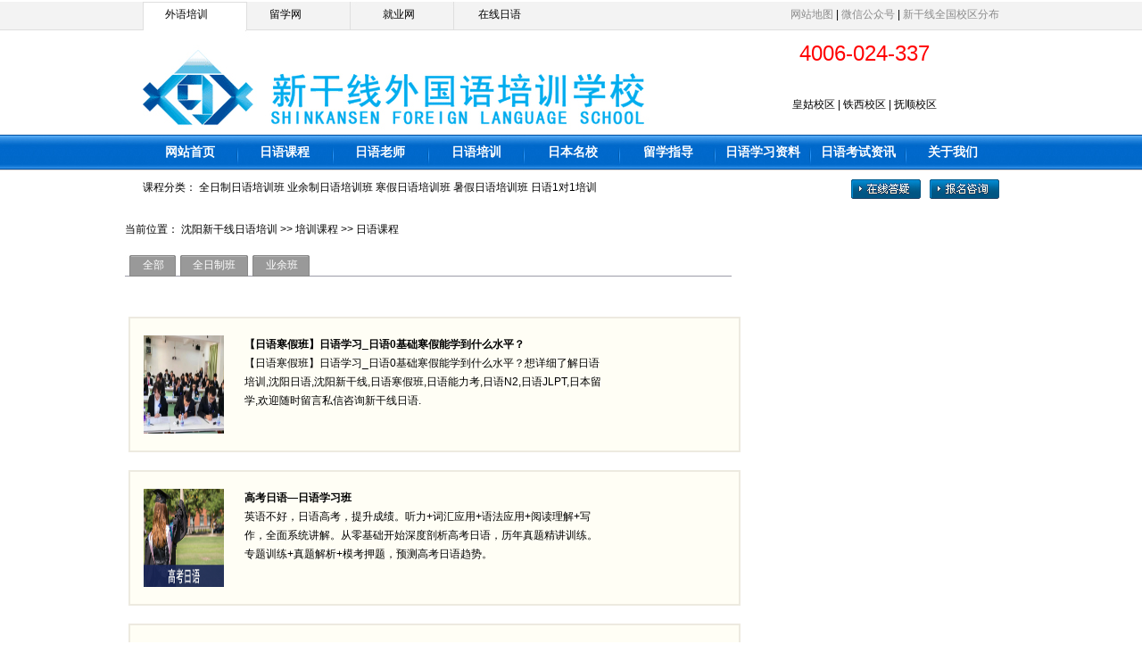

--- FILE ---
content_type: text/html
request_url: http://www.xgxedu.com/html/pxkc/rykc/index_16.html
body_size: 9321
content:
<!DOCTYPE html PUBLIC "-//W3C//DTD XHTML 1.0 Transitional//EN" "http://www.w3.org/TR/xhtml1/DTD/xhtml1-transitional.dtd">
<html xmlns="http://www.w3.org/1999/xhtml">
<head>
<meta http-equiv="Content-Type" content="text/html; charset=gb2312" />
<title>日语培训_沈阳日语培训班_沈阳日语培训课程_新干线外语</title>
<meta name="keywords" content="沈阳日语培训班,沈阳日语培训课程,日语,日语培训,沈阳日语,沈阳新干线,日语寒假班,日语能力考,日语N2,日语JLPT,日语学习" />
<meta name="description" content="想详细了解日语培训,沈阳日语,沈阳新干线,日语寒假班,日语能力考,日语N2,日语JLPT,日本留学,欢迎随时留言私信咨询新干线日语." />
<link href="../../../images/style.css" rel="stylesheet" type="text/css" />
 <script>
 try {  

 var urlhash = window.location.hash;  

 if (!urlhash.match("fromapp"))  

 {  

 if ((navigator.userAgent.match(/(iPhone|iPod|Android|ios|iPad)/i)))  

 {  

 window.location="/3g/diy.asp?id=3";  

 }  

 }  

 }  

 catch(err)  

 {  

 }  

 </script>
<style type="text/css">
<!--
.STYLE4 {color: #FFFFFF}
.STYLE4 a{color: #FFFFFF}
.STYLE6 {color: #000000}
.STYLE80 a{color: #8b8b8b}
.STYLE70 a{
	color: #FFFFFF;
	font-size: 14px;
	font-weight: bold;
}
.STYLE50 {
	font-size: 24px;
	color: #ff0000;
}
.STYLE100 {color: #008cd6}
-->
</style>
</head>

<body>
<!--头部开始-->
<p><p>
  <div align="center">
    <meta name="baidu-tc-verification" content="911e74a1b8b1a98ddcfa7d9f5989e8f7" />
<!--在线沟通-->
<script type="text/javascript" charset="UTF-8" src="https://scripts.easyliao.com/js/easyliao.js"></script>
<script type="text/javascript" charset="UTF-8" src="https://scripts.easyliao.com/55205/10129444.js"></script>
<!--在线沟通-->
<script>
var _hmt = _hmt || [];
(function() {
  var hm = document.createElement("script");
  hm.src = "https://hm.baidu.com/hm.js?ae95c2169d71d1a76e54e11e2881e6f8";
  var s = document.getElementsByTagName("script")[0]; 
  s.parentNode.insertBefore(hm, s);
})();
</script>
    <table width="100%" border="0" cellspacing="0" cellpadding="0" background="/images/x2.jpg">
      <tr>
        <td scope="col">
          <div align="center">
            <table width="960" border="0" cellspacing="0" cellpadding="0" background="/images/x1.jpg">
              <tr>
                <td width="116" height="34" scope="col">
                  <div align="center"> <em>外语培训</em>
                  </div>
                </td>
                <td width="150" scope="col">
                  <div align="center"> 
                 <em><a href="http://www.21sjlx.com/">留学网</a></em> 
                  </div>
                </td>
                <td width="150" scope="col">
                  <div align="center">
                    <em><a href="http://www.nhk360.com/">就业网</a></em> 
                  </div>
                </td>
                <td width="117" scope="col">
                  <div align="center">
                    <em>
                      <a href="http://www.jcert.com.cn/">在线日语</a>
                    </em>
                  </div>
                </td>
                <td width="611" align="right" scope="col">
                  <em>
                    <span class="STYLE80">
                      <a href="./sitemap.xml">网站地图</a>
                    </span>
                    |
                    <span class="STYLE80">
                      <a 
target="_blank" rel="nofollow" href="https://mp.weixin.qq.com/s?
__biz=MjM5NjkwMTM3NA==&mid=2650698797&idx=1&sn=fda63342b922285f1f6d07080e92a2ad&chksm=bee8ecbc899f65aa3fd7318a3ab9bff56f27208a9217e7753a113e4e844d4e5bc79a9754ebe0&token=1963830518&lang=zh_CN#rd">微信公众号</a>
                    </span>
                    |
                    <span class="STYLE80">
                      <a href="/zhuantiye/">新干线全国校区分布</a>
                    </span>
                  </em>
                </td>
              </tr>
            </table>
          </div>
        </td>
      </tr>
    </table>
    <table width="100%" border="0" cellspacing="0" cellpadding="0">
      <tr>
        <td scope="col">
          <div align="center">
            <table width="960" border="0" cellspacing="0" cellpadding="0">
              <tr>
                <td width="658" height="116" scope="col" background="">
                  <a href="/">
                    <img src="/images/x3.jpg" alt="新干线外国语培训学校" width="658" height="116" border="0" />
                  </a>
                </td>
                <td align="left" valign="top" scope="col">
                  <table width="302" border="0" cellspacing="0" cellpadding="0">
                    <tr>
                      <td height="53" align="center" scope="col">
                        <span class="STYLE50">4006-024-337</span>
                      </td>
                    </tr>
                    <tr>
                      <td height="61" align="center">
                        <p>
                          <em>
                            <a href="/html/xxdz.html">皇姑校区</a>
                            |
                            <a href="/html/xxdz.html">铁西校区</a>
                            |
                            <a href="/html/xxdz.html">抚顺校区</a>
                            <!--
                            |
                            <a href="/html/xxdz.html">铁岭校区</a>
                            -->
                          </em>
                        </p>
                      </td>
                    </tr>
                  </table>
                </td>
              </tr>
            </table>
          </div>
        </td>
      </tr>
    </table>
    <table width="100%" border="0" cellspacing="0" cellpadding="0" background="/images/x5.jpg">
      <tr>
        <td scope="col">
          <div align="center">
            <table width="960" border="0" cellspacing="0" cellpadding="0">
              <tr>
                <td scope="col">
                  <table width="960" border="0" cellspacing="0" cellpadding="0" background="/images/x4.jpg">
                    <tr>
                      <td width="106" align="center" scope="col">
                        <span class="STYLE70">
                          <a href="http://www.xgxedu.com">网站首页</a>
                        </span>
                      </td>
                      <td width="106" height="41" align="center" scope="col">
                        <span class="STYLE70">
                          <a href="/html/pxkc/">日语课程</a>
                        </span>
                      </td>
                      <td width="108" align="center" scope="col">
                        <span class="STYLE70">
                          <a href="/html/ryls/">日语老师</a>
                        </span>
                      </td>
                      <td width="108" align="center" scope="col">
                        <span class="STYLE70">
                          <a href="/html/rypx/">日语培训</a>
                        </span>
                      </td>
                      <td width="107" align="center" scope="col">
                        <span class="STYLE70">
                          <a href="/html/rbmx/">日本名校</a>
                        </span>
                      </td>
                      <td width="107" align="center" scope="col">
                        <span class="STYLE70">
                          <a href="/html/lxzd/">留学指导</a>
                        </span>
                      </td>
                      <td width="106" align="center" scope="col">
                        <span class="STYLE70">
                          <a href="/html/xxzl/">日语学习资料</a>
                        </span>
                      </td>
                      <td width="107" align="center" scope="col">
                        <span class="STYLE70">
                          <a href="/html/kszx/">日语考试资讯</a>
                        </span>
                      </td>
                      <td width="105" align="center" scope="col">
                        <span class="STYLE70">
                          <a href="/html/gywm.html">关于我们</a>
                        </span>
                      </td>
                    </tr>
                  </table>
                </td>
              </tr>
            </table>
          </div>
        </td>
      </tr>
    </table>
    <table width="100%" border="0" cellspacing="0" cellpadding="0">
      <tr>
        <td height="29" align="left" valign="top" scope="col">
          <div align="center">
            <table width="960" border="0" cellspacing="0" cellpadding="0">
              <tr>
                <td height="36" align="left" valign="top" scope="col">
                  <table width="960" border="0" cellspacing="0" cellpadding="0">
                    <tr>
                      <td width="1" height="36" scope="col"></td>
                      <td width="959" align="left" scope="col">
                        <table width="960" border="0" cellspacing="0" cellpadding="0">
                          <tr>
                            <td width="800" rowspan="3" align="left" valign="middle" scope="col">
                              <span class="STYLE101">
                                <em>课程分类：</em>
                              </span>
                              <span class="STYLE102">
                                <a href="/html/pxkc/rykc/rykcq/">
                                  <em>全日制日语培训班</em>
                                </a>
                                <a href="/html/pxkc/rykc/rykcy/">
                                  <em>业余制日语培训班</em>
                                </a>
                                <em>
                                <a href="javascript:void(0)" onclick="openJesongChatByGroup(55205,10111521);return false;">
                                  <em>寒假日语培训班</em>
                                </a>
                                </em>
                                <a href="javascript:void(0)" onclick="openJesongChatByGroup(55205,10111521);return false;">
                                  <em>暑假日语培训班</em>
                                </a>
                                <a href="javascript:void(0)" onclick="openJesongChatByGroup(55205,10111521);return false;">
                                  <em>日语1对1培训</em>
                                </a>
                              </span>
                            </td>
                            <td width="78" height="10" scope="col"></td>
                            <td width="10" height="10" scope="col"></td>
                            <td width="78" height="10" scope="col"></td>
                          </tr>
                          <tr>
                            <td height="22">
                              <a target="_blank" rel="nofollow" href="javascript:void(0)" onclick="openJesongChatByGroup(55205,10111521);return false;" title="在线答疑">
                                <img src="/images/x33.jpg" width="78" height="22" border="0" />
                              </a>
                            </td>
                            <td></td>
                            <td width="78" height="22">
                              <a target="_blank" rel="nofollow" href="javascript:void(0)" onclick="openJesongChatByGroup(55205,10111521);return false;" title="报名咨询">
                                <img src="/images/x34.jpg" width="78" height="22" border="0" />
                              </a>
                            </td>
                          </tr>
                          <tr>
                            <td height="7"></td>
                            <td height="7"></td>
                            <td height="7"></td>
                          </tr>
                        </table>
                      </td>
                    </tr>
                  </table>
                </td>
              </tr>
            </table>
            <table width="100%" border="0" cellspacing="0" cellpadding="0">
              <tr>
                <td height="" scope="col"></td>
              </tr>
            </table>
          </div>
        </td>
      </tr>
    </table>
  </p></p>
<!--头部结束-->
<table width="100%" border="0" cellspacing="0" cellpadding="0">
  <tr>
    <td scope="col"><div align="center">
      <table width="100%" border="0" cellspacing="0" cellpadding="0">
        <tr>
          <td scope="col"><div align="center">
              <table width="1000" border="0" cellspacing="0" cellpadding="0">
                <tr>
                  <td height="55" align="left" scope="col">当前位置： <a  href="/">沈阳新干线日语培训</a> >> <a  href="/html/pxkc/">培训课程</a> >> <a  href="/html/pxkc/rykc/">日语课程</a></td>
                </tr>
              </table>
          </div></td>
        </tr>
      </table>
    </div></td>
  </tr>
</table>
<table width="100%" border="0" cellspacing="0" cellpadding="0">
  <tr>
    <td scope="col"><div align="center">
      <table width="1000" border="0" cellspacing="0" cellpadding="0">
        <tr>
          <td scope="col"><table width="1000" border="0" cellspacing="0" cellpadding="0">
            <tr>
              <td width="680" height="25" align="left" background="../../../../images/k7.jpg" scope="col"><table width="680" border="0" cellspacing="0" cellpadding="0">
                <tr>
                  <td width="7" height="25" scope="col"></td>
                  <td width="49" height="25" align="center" class="STYLE4" scope="col"><a href="/html/pxkc/rykc/">全部</a></td>
                  <td width="10" height="25" align="center" scope="col"></td>
                  <td width="68" height="25" align="center" class="STYLE4" scope="col"><a href="/html/pxkc/rykc/rykcq/">全日制班</a></td>
                  <td width="9" height="25" align="center" scope="col">&nbsp;</td>
                  <td width="65" height="25" align="center" class="STYLE6" scope="col"><a href="/html/pxkc/rykc/rykcy/" class="STYLE4">业余班</a></td>
                  <td width="117" height="25" align="center" scope="col">&nbsp;</td>
                  <td width="355" height="25" scope="col">&nbsp;</td>
                </tr>
              </table></td>
              <td scope="col">&nbsp;</td>
            </tr>
          </table>
            <table width="100%" border="0" cellspacing="0" cellpadding="0">
              <tr>
                <td scope="col"><div align="center">
                  <table width="100%" border="0" cellspacing="0" cellpadding="0">
                    <tr>
                      <td scope="col"><table width="100%" border="0" cellspacing="0" cellpadding="0">
                        <tr>
                          <td width="16" scope="col">&nbsp;</td>
                          <td width="664" height="35" scope="col">&nbsp;</td>
                          <td width="320" scope="col">&nbsp;</td>
                        </tr>
                        <tr>
                          <td>&nbsp;</td>
                          <td height="750" align="left" valign="top"><table width="100%" border="0" cellspacing="0" cellpadding="0">
<div align="left"><tr>
  <td height="181"><table width="682" border="0" cellspacing="0" cellpadding="0">
          <tr>
            <td width="682" height="172" align="left" valign="middle">
              <div align="left">
                <table width="682" height="142" border="1" cellpadding="0" cellspacing="0" bgcolor="fffef5" bordercolor="edeae0">
                  <tr>                    </tr>
                  <tr>
                    <td colspan="2" align="left" valign="top"><a rel="example_group" href="/html/pxkc/rykc/rykcq/5807.html"></a><a rel="example_group" href="/html/pxkc/rykc/rykcq/5807.html"></a><a rel="example_group" href="/html/pxkc/rykc/rykcq/5807.html"></a>
                      <table width="682" border="0" cellspacing="0" cellpadding="0">
                        <tr>
                          <td width="15" height="16" scope="col"></td>
                          <td width="90" height="19" scope="col"></td>
                          <td width="577" height="16" scope="col"></td>
                        </tr>
                        <tr>
                          <td width="15" height="95"></td>
                          <td align="center" valign="middle"><a rel="example_group" href="/html/pxkc/rykc/rykcq/5807.html"></a><a rel="example_group" href="/html/pxkc/rykc/rykcq/5807.html"></a><a rel="example_group" href="/html/pxkc/rykc/rykcq/5807.html"><img src="/UploadFiles/2024-01/2/2024011213192255132.jpg" title="【日语寒假班】日语学习_日语0基础寒假能学到什么水平？" width="90" height="110" border="0" /></a></td>
                          <td valign="top"><table width="577" border="0" cellspacing="0" cellpadding="0">
                              <tr>
                                <td width="23" scope="col">&#160;</td>
                                <td width="405" scope="col"><div align="left"><strong><a href="/html/pxkc/rykc/rykcq/5807.html" class="STYLE5" rel="example_group">【日语寒假班】日语学习_日语0基础寒假能学到什么水平？</a></strong></div>
                                  </a></td>
                                <td width="149" scope="col">&#160;</td>
                              </tr>
                              <tr>
                                <td height="84">&#160;</td>
                                <td align="left" valign="top">【日语寒假班】日语学习_日语0基础寒假能学到什么水平？想详细了解日语培训,沈阳日语,沈阳新干线,日语寒假班,日语能力考,日语N2,日语JLPT,日本留学,欢迎随时留言私信咨询新干线日语.</td>
                                <td>&#160;</td>
                              </tr>
                              <tr>
                                <td height="5"></td>
                                <td height="5"></td>
                                <td height="5"></td>
                              </tr>
                          </table></td>
                        </tr>
                        <tr>
                          <td height="5"></td>
                          <td height="19"></td>
                          <td height="5"></td>
                        </tr>
                      </table></td>
                    </tr>
                </table>
              </div></td></tr>
          <tr>
  
  <td height="181"><table width="682" border="0" cellspacing="0" cellpadding="0">
          <tr>
            <td width="682" height="172" align="left" valign="middle">
              <div align="left">
                <table width="682" height="142" border="1" cellpadding="0" cellspacing="0" bgcolor="fffef5" bordercolor="edeae0">
                  <tr>                    </tr>
                  <tr>
                    <td colspan="2" align="left" valign="top"><a rel="example_group" href="/html/pxkc/rykc/rykcq/5805.html"></a><a rel="example_group" href="/html/pxkc/rykc/rykcq/5805.html"></a><a rel="example_group" href="/html/pxkc/rykc/rykcq/5805.html"></a>
                      <table width="682" border="0" cellspacing="0" cellpadding="0">
                        <tr>
                          <td width="15" height="16" scope="col"></td>
                          <td width="90" height="19" scope="col"></td>
                          <td width="577" height="16" scope="col"></td>
                        </tr>
                        <tr>
                          <td width="15" height="95"></td>
                          <td align="center" valign="middle"><a rel="example_group" href="/html/pxkc/rykc/rykcq/5805.html"></a><a rel="example_group" href="/html/pxkc/rykc/rykcq/5805.html"></a><a rel="example_group" href="/html/pxkc/rykc/rykcq/5805.html"><img src="/UploadFiles/2024-01/2/2024011114160480113.jpg" title="高考日语—日语学习班" width="90" height="110" border="0" /></a></td>
                          <td valign="top"><table width="577" border="0" cellspacing="0" cellpadding="0">
                              <tr>
                                <td width="23" scope="col">&#160;</td>
                                <td width="405" scope="col"><div align="left"><strong><a href="/html/pxkc/rykc/rykcq/5805.html" class="STYLE5" rel="example_group">高考日语—日语学习班</a></strong></div>
                                  </a></td>
                                <td width="149" scope="col">&#160;</td>
                              </tr>
                              <tr>
                                <td height="84">&#160;</td>
                                <td align="left" valign="top">英语不好，日语高考，提升成绩。听力+词汇应用+语法应用+阅读理解+写作，全面系统讲解。从零基础开始深度剖析高考日语，历年真题精讲训练。专题训练+真题解析+模考押题，预测高考日语趋势。</td>
                                <td>&#160;</td>
                              </tr>
                              <tr>
                                <td height="5"></td>
                                <td height="5"></td>
                                <td height="5"></td>
                              </tr>
                          </table></td>
                        </tr>
                        <tr>
                          <td height="5"></td>
                          <td height="19"></td>
                          <td height="5"></td>
                        </tr>
                      </table></td>
                    </tr>
                </table>
              </div></td></tr>
          <tr>
  
  <td height="181"><table width="682" border="0" cellspacing="0" cellpadding="0">
          <tr>
            <td width="682" height="172" align="left" valign="middle">
              <div align="left">
                <table width="682" height="142" border="1" cellpadding="0" cellspacing="0" bgcolor="fffef5" bordercolor="edeae0">
                  <tr>                    </tr>
                  <tr>
                    <td colspan="2" align="left" valign="top"><a rel="example_group" href="/html/pxkc/rykc/rykcq/5804.html"></a><a rel="example_group" href="/html/pxkc/rykc/rykcq/5804.html"></a><a rel="example_group" href="/html/pxkc/rykc/rykcq/5804.html"></a>
                      <table width="682" border="0" cellspacing="0" cellpadding="0">
                        <tr>
                          <td width="15" height="16" scope="col"></td>
                          <td width="90" height="19" scope="col"></td>
                          <td width="577" height="16" scope="col"></td>
                        </tr>
                        <tr>
                          <td width="15" height="95"></td>
                          <td align="center" valign="middle"><a rel="example_group" href="/html/pxkc/rykc/rykcq/5804.html"></a><a rel="example_group" href="/html/pxkc/rykc/rykcq/5804.html"></a><a rel="example_group" href="/html/pxkc/rykc/rykcq/5804.html"><img src="/UploadFiles/2024-01/2/2024011114141686014.jpg" title="&#8203;日本工作定向班—日语学习班" width="90" height="110" border="0" /></a></td>
                          <td valign="top"><table width="577" border="0" cellspacing="0" cellpadding="0">
                              <tr>
                                <td width="23" scope="col">&#160;</td>
                                <td width="405" scope="col"><div align="left"><strong><a href="/html/pxkc/rykc/rykcq/5804.html" class="STYLE5" rel="example_group">&#8203;日本工作定向班—日语学习班</a></strong></div>
                                  </a></td>
                                <td width="149" scope="col">&#160;</td>
                              </tr>
                              <tr>
                                <td height="84">&#160;</td>
                                <td align="left" valign="top">日本工作签、技能签等项目，定向培养，学完日语推荐日本工作。进行岗前日语培训，面试合格后强化日语能力。就职有保障，安全可靠，免除工作不稳定的顾虑。</td>
                                <td>&#160;</td>
                              </tr>
                              <tr>
                                <td height="5"></td>
                                <td height="5"></td>
                                <td height="5"></td>
                              </tr>
                          </table></td>
                        </tr>
                        <tr>
                          <td height="5"></td>
                          <td height="19"></td>
                          <td height="5"></td>
                        </tr>
                      </table></td>
                    </tr>
                </table>
              </div></td></tr>
          <tr>
  
  <td height="181"><table width="682" border="0" cellspacing="0" cellpadding="0">
          <tr>
            <td width="682" height="172" align="left" valign="middle">
              <div align="left">
                <table width="682" height="142" border="1" cellpadding="0" cellspacing="0" bgcolor="fffef5" bordercolor="edeae0">
                  <tr>                    </tr>
                  <tr>
                    <td colspan="2" align="left" valign="top"><a rel="example_group" href="/html/pxkc/rykc/rykcy/5803.html"></a><a rel="example_group" href="/html/pxkc/rykc/rykcy/5803.html"></a><a rel="example_group" href="/html/pxkc/rykc/rykcy/5803.html"></a>
                      <table width="682" border="0" cellspacing="0" cellpadding="0">
                        <tr>
                          <td width="15" height="16" scope="col"></td>
                          <td width="90" height="19" scope="col"></td>
                          <td width="577" height="16" scope="col"></td>
                        </tr>
                        <tr>
                          <td width="15" height="95"></td>
                          <td align="center" valign="middle"><a rel="example_group" href="/html/pxkc/rykc/rykcy/5803.html"></a><a rel="example_group" href="/html/pxkc/rykc/rykcy/5803.html"></a><a rel="example_group" href="/html/pxkc/rykc/rykcy/5803.html"><img src="/UploadFiles/2024-01/2/2024011114103375606.jpg" title="&#8203;日本留学免中介班—日语培训班" width="90" height="110" border="0" /></a></td>
                          <td valign="top"><table width="577" border="0" cellspacing="0" cellpadding="0">
                              <tr>
                                <td width="23" scope="col">&#160;</td>
                                <td width="405" scope="col"><div align="left"><strong><a href="/html/pxkc/rykc/rykcy/5803.html" class="STYLE5" rel="example_group">&#8203;日本留学免中介班—日语培训班</a></strong></div>
                                  </a></td>
                                <td width="149" scope="col">&#160;</td>
                              </tr>
                              <tr>
                                <td height="84">&#160;</td>
                                <td align="left" valign="top">学习日语免收语言学校留学中介费用，日本200多家语言学校自由选择。根据学生的情况和自身条件及要求，定制出最合适的留学方案。提供后期专业的升学指导及就职推荐帮助。</td>
                                <td>&#160;</td>
                              </tr>
                              <tr>
                                <td height="5"></td>
                                <td height="5"></td>
                                <td height="5"></td>
                              </tr>
                          </table></td>
                        </tr>
                        <tr>
                          <td height="5"></td>
                          <td height="19"></td>
                          <td height="5"></td>
                        </tr>
                      </table></td>
                    </tr>
                </table>
              </div></td></tr>
          <tr>
  
  <td height="181"><table width="682" border="0" cellspacing="0" cellpadding="0">
          <tr>
            <td width="682" height="172" align="left" valign="middle">
              <div align="left">
                <table width="682" height="142" border="1" cellpadding="0" cellspacing="0" bgcolor="fffef5" bordercolor="edeae0">
                  <tr>                    </tr>
                  <tr>
                    <td colspan="2" align="left" valign="top"><a rel="example_group" href="/html/pxkc/rykc/rykcy/5801.html"></a><a rel="example_group" href="/html/pxkc/rykc/rykcy/5801.html"></a><a rel="example_group" href="/html/pxkc/rykc/rykcy/5801.html"></a>
                      <table width="682" border="0" cellspacing="0" cellpadding="0">
                        <tr>
                          <td width="15" height="16" scope="col"></td>
                          <td width="90" height="19" scope="col"></td>
                          <td width="577" height="16" scope="col"></td>
                        </tr>
                        <tr>
                          <td width="15" height="95"></td>
                          <td align="center" valign="middle"><a rel="example_group" href="/html/pxkc/rykc/rykcy/5801.html"></a><a rel="example_group" href="/html/pxkc/rykc/rykcy/5801.html"></a><a rel="example_group" href="/html/pxkc/rykc/rykcy/5801.html"><img src="/UploadFiles/2024-01/2/202401111401243282.jpg" title="商务日语—商务日语考试" width="90" height="110" border="0" /></a></td>
                          <td valign="top"><table width="577" border="0" cellspacing="0" cellpadding="0">
                              <tr>
                                <td width="23" scope="col">&#160;</td>
                                <td width="405" scope="col"><div align="left"><strong><a href="/html/pxkc/rykc/rykcy/5801.html" class="STYLE5" rel="example_group">商务日语—商务日语考试</a></strong></div>
                                  </a></td>
                                <td width="149" scope="col">&#160;</td>
                              </tr>
                              <tr>
                                <td height="84">&#160;</td>
                                <td align="left" valign="top">注重口语教学，与多个日企合作员工培训，情景模拟，提升职场竞争力，为日企培养人才。修正容易弄错的发音语调，学习各种场景的模板表达，培养日语语言思维习惯。根据职场应用经验，进行大量模拟实战训练，加强应对各种商务场合的能力。严格把控教学团队机制，采用高校日语专业及海外经验讲师授课。</td>
                                <td>&#160;</td>
                              </tr>
                              <tr>
                                <td height="5"></td>
                                <td height="5"></td>
                                <td height="5"></td>
                              </tr>
                          </table></td>
                        </tr>
                        <tr>
                          <td height="5"></td>
                          <td height="19"></td>
                          <td height="5"></td>
                        </tr>
                      </table></td>
                    </tr>
                </table>
              </div></td></tr>
          <tr>
  
  <td height="181"><table width="682" border="0" cellspacing="0" cellpadding="0">
          <tr>
            <td width="682" height="172" align="left" valign="middle">
              <div align="left">
                <table width="682" height="142" border="1" cellpadding="0" cellspacing="0" bgcolor="fffef5" bordercolor="edeae0">
                  <tr>                    </tr>
                  <tr>
                    <td colspan="2" align="left" valign="top"><a rel="example_group" href="/html/pxkc/rykc/rykcy/5800.html"></a><a rel="example_group" href="/html/pxkc/rykc/rykcy/5800.html"></a><a rel="example_group" href="/html/pxkc/rykc/rykcy/5800.html"></a>
                      <table width="682" border="0" cellspacing="0" cellpadding="0">
                        <tr>
                          <td width="15" height="16" scope="col"></td>
                          <td width="90" height="19" scope="col"></td>
                          <td width="577" height="16" scope="col"></td>
                        </tr>
                        <tr>
                          <td width="15" height="95"></td>
                          <td align="center" valign="middle"><a rel="example_group" href="/html/pxkc/rykc/rykcy/5800.html"></a><a rel="example_group" href="/html/pxkc/rykc/rykcy/5800.html"></a><a rel="example_group" href="/html/pxkc/rykc/rykcy/5800.html"><img src="/UploadFiles/2024-01/2/2024011113244516111.jpg" title="&#8203;留学日语—留学日语培训班课程" width="90" height="110" border="0" /></a></td>
                          <td valign="top"><table width="577" border="0" cellspacing="0" cellpadding="0">
                              <tr>
                                <td width="23" scope="col">&#160;</td>
                                <td width="405" scope="col"><div align="left"><strong><a href="/html/pxkc/rykc/rykcy/5800.html" class="STYLE5" rel="example_group">&#8203;留学日语—留学日语培训班课程</a></strong></div>
                                  </a></td>
                                <td width="149" scope="col">&#160;</td>
                              </tr>
                              <tr>
                                <td height="84">&#160;</td>
                                <td align="left" valign="top">从文字、词汇、语法、阅读各方面教学，学完开具日本入管局认可的正规的日本语课时证明。培养日式思维，锻炼日语语序，训练日语交流能力。情景式教学方法，以日本留学常用对话为主，针对性教学。与日本的语言学校课程紧密相结合，为赴日留学打下夯实的语言基础。</td>
                                <td>&#160;</td>
                              </tr>
                              <tr>
                                <td height="5"></td>
                                <td height="5"></td>
                                <td height="5"></td>
                              </tr>
                          </table></td>
                        </tr>
                        <tr>
                          <td height="5"></td>
                          <td height="19"></td>
                          <td height="5"></td>
                        </tr>
                      </table></td>
                    </tr>
                </table>
              </div></td></tr>
          <tr>
  
  <td height="181"><table width="682" border="0" cellspacing="0" cellpadding="0">
          <tr>
            <td width="682" height="172" align="left" valign="middle">
              <div align="left">
                <table width="682" height="142" border="1" cellpadding="0" cellspacing="0" bgcolor="fffef5" bordercolor="edeae0">
                  <tr>                    </tr>
                  <tr>
                    <td colspan="2" align="left" valign="top"><a rel="example_group" href="/html/pxkc/rykc/rykcy/5797.html"></a><a rel="example_group" href="/html/pxkc/rykc/rykcy/5797.html"></a><a rel="example_group" href="/html/pxkc/rykc/rykcy/5797.html"></a>
                      <table width="682" border="0" cellspacing="0" cellpadding="0">
                        <tr>
                          <td width="15" height="16" scope="col"></td>
                          <td width="90" height="19" scope="col"></td>
                          <td width="577" height="16" scope="col"></td>
                        </tr>
                        <tr>
                          <td width="15" height="95"></td>
                          <td align="center" valign="middle"><a rel="example_group" href="/html/pxkc/rykc/rykcy/5797.html"></a><a rel="example_group" href="/html/pxkc/rykc/rykcy/5797.html"></a><a rel="example_group" href="/html/pxkc/rykc/rykcy/5797.html"><img src="/UploadFiles/2024-01/2/2024011113125767078.jpg" title="&#8203;日语N5-N1系统小班课—日语培训学校" width="90" height="110" border="0" /></a></td>
                          <td valign="top"><table width="577" border="0" cellspacing="0" cellpadding="0">
                              <tr>
                                <td width="23" scope="col">&#160;</td>
                                <td width="405" scope="col"><div align="left"><strong><a href="/html/pxkc/rykc/rykcy/5797.html" class="STYLE5" rel="example_group">&#8203;日语N5-N1系统小班课—日语培训学校</a></strong></div>
                                  </a></td>
                                <td width="149" scope="col">&#160;</td>
                              </tr>
                              <tr>
                                <td height="84">&#160;</td>
                                <td align="left" valign="top">入学测试准确定位，给出精准测评报告。根据定位语言水平，快速制定学习课程及目标。结合考纲，分科教学，结合真题分析考点。高频语法，答题技巧讲解。</td>
                                <td>&#160;</td>
                              </tr>
                              <tr>
                                <td height="5"></td>
                                <td height="5"></td>
                                <td height="5"></td>
                              </tr>
                          </table></td>
                        </tr>
                        <tr>
                          <td height="5"></td>
                          <td height="19"></td>
                          <td height="5"></td>
                        </tr>
                      </table></td>
                    </tr>
                </table>
              </div></td></tr>
          <tr>
  
  <td height="181"><table width="682" border="0" cellspacing="0" cellpadding="0">
          <tr>
            <td width="682" height="172" align="left" valign="middle">
              <div align="left">
                <table width="682" height="142" border="1" cellpadding="0" cellspacing="0" bgcolor="fffef5" bordercolor="edeae0">
                  <tr>                    </tr>
                  <tr>
                    <td colspan="2" align="left" valign="top"><a rel="example_group" href="/html/pxkc/rykc/rykcq/5796.html"></a><a rel="example_group" href="/html/pxkc/rykc/rykcq/5796.html"></a><a rel="example_group" href="/html/pxkc/rykc/rykcq/5796.html"></a>
                      <table width="682" border="0" cellspacing="0" cellpadding="0">
                        <tr>
                          <td width="15" height="16" scope="col"></td>
                          <td width="90" height="19" scope="col"></td>
                          <td width="577" height="16" scope="col"></td>
                        </tr>
                        <tr>
                          <td width="15" height="95"></td>
                          <td align="center" valign="middle"><a rel="example_group" href="/html/pxkc/rykc/rykcq/5796.html"></a><a rel="example_group" href="/html/pxkc/rykc/rykcq/5796.html"></a><a rel="example_group" href="/html/pxkc/rykc/rykcq/5796.html"><img src="/UploadFiles/2024-01/2/2024011113082528463.jpg" title="日语N1/N2考前冲刺课—日语学习网" width="90" height="110" border="0" /></a></td>
                          <td valign="top"><table width="577" border="0" cellspacing="0" cellpadding="0">
                              <tr>
                                <td width="23" scope="col">&#160;</td>
                                <td width="405" scope="col"><div align="left"><strong><a href="/html/pxkc/rykc/rykcq/5796.html" class="STYLE5" rel="example_group">日语N1/N2考前冲刺课—日语学习网</a></strong></div>
                                  </a></td>
                                <td width="149" scope="col">&#160;</td>
                              </tr>
                              <tr>
                                <td height="84">&#160;</td>
                                <td align="left" valign="top">计划讲解真题试卷，以词汇和语法为主。完成词汇和语法后，增加阅读真题训练。独创全新课程体系，解决痛点难点。高效提高学员找答案的能力，迅速提分。</td>
                                <td>&#160;</td>
                              </tr>
                              <tr>
                                <td height="5"></td>
                                <td height="5"></td>
                                <td height="5"></td>
                              </tr>
                          </table></td>
                        </tr>
                        <tr>
                          <td height="5"></td>
                          <td height="19"></td>
                          <td height="5"></td>
                        </tr>
                      </table></td>
                    </tr>
                </table>
              </div></td></tr>
          <tr>
  </tr>
  </table><div align="right" class="fenye" id="fenye" style="height:30px;">
  <table border="0"><tr><td id="pagelist">
	 <a href="index.html" class="prev">首 页</a> <a href="index_17.html" class="next">上一页</a>
		  <a class="num" href="index.html">1</a> <a class="num" href="index_20.html">2</a> <a class="num" href="index_19.html">3</a> <a class="num" href="index_18.html">4</a> <a class="num" href="index_17.html">5</a> <a href="#" class="curr"><font color=red>6</font></a> <a class="num" href="index_15.html">7</a> <a class="num" href="index_14.html">8</a> <a class="num" href="index_13.html">9</a> <a class="num" href="index_12.html">10</a>
	 <a href="index_15.html" class="next">下一页</a>
	 <a href="index_1.html" class="prev">末页</a> <span>总共<span id="totalpage">21</span>页</span></td></tr></table>
</div>
<script src="page20166443892915.html"></script>
<script language="javascript" type="text/javascript">pageinfo(2,8,'.html','index');</script></td>
                          <td>&nbsp;</td>
                        </tr>
                        <tr>
                          <td>&nbsp;</td>
                          <td>&nbsp;</td>
                          <td>&nbsp;</td>
                        </tr>
                      </table></td>
                    </tr>
                  </table>
                </div></td>
              </tr>
            </table>            <p>&nbsp;</p></td>
        </tr>
      </table>
    </div></td>
  </tr>
</table>
<p align="center"><table width="100%" border="0" cellspacing="0" cellpadding="0">
  <tr>
    <td>
      <div align="center">
        <table width="960" border="0" cellspacing="0" cellpadding="0">
          <tr>
            <td align="left" valign="top">
              <table width="630" border="0" cellspacing="0" cellpadding="0" background="/images/x26.jpg">
                <tr>
                  <td height="63">
                    <a href="/">
                      <span class="STYLE100">网站首页</span>
                    </a>
                    |
                    <a 
href="/html/gywm.html">
                      <span class="STYLE100">新干线简介</span>
                    </a>
                    |
                    <a href="/html/rczp.html">
                      <span 
class="STYLE100">人才招聘</span>
                    </a>
                    |
                    <a href="/html/xxdz.html">
                      <span class="STYLE100">联系方式</span>
                    </a>
                    |
                    <a target="_blank" 
rel="nofollow" 
href="javascript:void(0)" onclick="openJesongChatByGroup(50748,67722);return false;">
                      <span class="STYLE100">留言本</span>
                    </a>
                  </td>
                </tr>
                <tr>
                  <td height="84">&nbsp;</td>
                </tr>
                <tr>
                  <td height="62" align="center">
                    <p>地址：沈阳市皇姑区长江街15号 新干线外国语培训学校</p>
                    <p>
                      <a href="/">
                        <span class="STYLE100">www.xgxedu.com</span>
                      </a>
                      版权所有：
                      <a target="_blank" rel="nofollow" 
href="http://www.miibeian.gov.cn/">
                        <span class="STYLE100">辽ICP备13015569号</span>
                      </a>
                    </p>
                  </td>
                </tr>
              </table>
            </td>
            <td width="330" height="224">
              <a href="http://www.xgxedu.com">
                <img src="/images/x27.jpg" width="330" height="224" border="0" alt="新干线日语培训学校" title="新干线日语培训学校" usemap="#Map" />
              </a>
            </td>
          </tr>
        </table>
      </div>
    </td>
  </tr>
</table>
<p>&nbsp;</p>
</td>
</tr>
</table>
</table>

<script language=javascript>
var xPos = 20;
var yPos = 20;
var step = 1;
var delay = 30;                     
var height = 0;                     
var Hoffset = 0;                    
var Woffset = 0;                     
var yon = 0;                    
var xon = 0;                     
var pause = true;                    
var interval; 
var img = document.getElementById("pfimg");             
function changePos() {  
var img = document.getElementById("pfimg");                 
width = document.body.clientWidth;                  
height = document.body.clientHeight;                    
Hoffset = img.offsetHeight;                   
Woffset = img.offsetWidth;         
img.style.left = xPos + document.body.scrollLeft+"px";                    
img.style.top = yPos + document.body.scrollTop+"px";    
if (yon) {                  
yPos = yPos + step;                    
}               
else {             
yPos = yPos - step;                    
}            
if (yPos < 0) {
yon = 1;                    
yPos = 0;                    
}                  
if (yPos >= (height - Hoffset)) {                    
yon = 0;                    
yPos = (height - Hoffset);                     
}                  
if (xon) {                    
xPos = xPos + step;                    
}                 
else {                 
xPos = xPos - step;                   
}                  
if (xPos < 0) {                    
xon = 1;                   
xPos = 0;                   
}         
if (xPos >= (width - Woffset)) {                    
xon = 0;           
xPos = (width - Woffset);                    
}                    
}
function start() {
var img  = document.getElementById("pfimg");                    
img.style.visibility = "visible";                  
interval = setInterval('changePos()', delay);                    
}              
start(); 
</script>

</body>
</html></p>
</body>
</html>

<script src="/ks_inc/ajax.js" type="text/javascript"></script>
<!-- published at 2025/1/23 13:03:40 此网站由：新干线网络技术支持　翻版必究！ -->


--- FILE ---
content_type: text/html
request_url: http://www.xgxedu.com/html/pxkc/rykc/page20166443892915.html
body_size: 225
content:
var TotalPage=24;
var TotalPut=187;
document.write("<script src='http://www.xgxedu.com/ks_inc/kesion.page.js'></script>");


--- FILE ---
content_type: text/css
request_url: http://www.xgxedu.com/images/style.css
body_size: 20119
content:
 /*通用样式*/
*{margin:0;padding:0;word-wrap:break-word;}
body{
	font:12px/1.75 "宋体", arial, sans-serif,'DejaVu Sans','Lucida Grande',Tahoma,'Hiragino Sans GB',STHeiti,SimSun,sans-serif;
	background-attachment: fixed;
	background-repeat: repeat-x;
	background-position: center top;
	background-color: #FFFFFF;
}
body{
	background-attachment: fixed;
	background-repeat: repeat-x;
	background-position: center top;
	background-color: #FFFFFF;
}
a{color:#000000;text-decoration:none;}
a:hover{text-decoration:underline;}
a img{border:none;} 
div,ul,li,p,form{padding: 0px; margin: 0px;list-style-type: none;}
em{font-style: normal;font-weight: normal;}
table {padding: 0px; margin: 0px;list-style-type: none;}
dt,dl,dd {padding: 0px; margin: 0px;list-style-type: none;}
form{margin:0px;padding:0px;}
tr {padding: 0px; margin: 0px;list-style-type: none;}
h3,h4{padding:0px; font-size:14px; font-weight:bold;}
.clear {clear:both;height:0px; overflow:hidden;}


/*控制数字导航*/
span.N1,span.N2,span.N3,span.N4,span.N5,span.N6,span.N7,span.N8,span.N9,span.N10{display:block;float:left;width:17px;margin-left:5px;margin-right:5px;padding-top:6px; height:15px;}
span.N1{background:url(n01.gif) no-repeat 0px 4px;}
span.N2{background:url(n02.gif) no-repeat 0px 4px;}
span.N3{background:url(n03.gif) no-repeat 0px 4px;}
span.N4{background:url(n04.gif) no-repeat 0px 4px;}
span.N5{background:url(n05.gif) no-repeat 0px 4px;}
span.N6{background:url(n06.gif) no-repeat 0px 4px;}
span.N7{background:url(n07.gif) no-repeat 0px 4px;}
span.N8{background:url(n08.gif) no-repeat 0px 4px;}
span.N9{background:url(n09.gif) no-repeat 0px 4px;}
span.N10{background:url(n10.gif) no-repeat 0px 4px;}


 /*网站首页样式*/
.ks7hd{width:970px;margin:0px auto;background:url(top_bg.gif) repeat-x;height:29px;}
.ks7l{width:550px;float:left;line-height:29px;padding-left:10px; }
.ks7l a{color:#005599;}
.ks7l input.textbox{border:1px solid #cccccc;height:18px;}
.ks7r{width:400px;padding-right:10px;float:right;height:29px;_padding-top:5px;line-height:29px;text-align:right;}


.head{width:950px;margin:0px auto;margin-top:10px;}
.logo{width:250px;float:left;}
.nav{width:570px;float:right;text-align:right;}
.nav li{float:left;width:70px;padding:5px 0px 5px 0px;height:35px;text-align:center;border-left:1px solid #E6E7E1;font-weight:700;font-size:14px;}
.nav a,.nav a:visited{color:#333;}
.nav li span{margin-top:-2px;display:block;color:#666;font-weight:normal;font-size:12px;}
.nav a:hover{color:#006699;}

/*频道导航*/
.menu{width:950px;margin:0px auto;margin-top:10px;}
.menul{width:5px;height:53px;float:left;}
.menum{width:940px;height:53px;float:left;background:url(mainnav_bg_mm.gif) repeat-x;}
.menum li{padding-left:6px;width:72px;float:left;text-align:center;line-height:53px;background:url(mainnav_bg_H.gif) no-repeat;}
.menum a{font-size:14px;font-weight:bold;color:#fff;}
.menum .current{background:none;}
.menur{width:5px;height:53px;float:right;}


/*搜索*/
.searchbg{width:990px;margin:0px auto;background:url(searchbg.gif) no-repeat;height:40px;}
.search{width:560px;float:left;padding-left:50px;line-height:40px;}
.searchsd .inputButton{_margin-top:12px;}
.search select{width:150px;}
.search .textbox{height:17px;width:80px;line-height:17px;color:#999;padding-left:5px;_margin-top:10px;}
.tags{width:360px;height:40px;float:right;line-height:40px;text-align:right; padding-right:10px; overflow:hidden;}
.search dt{ font-size:14px;}

/*广告一*/
.ad1{width:950px;margin:0px auto;overflow:hidden;margin-top:10px;}

/*首页主体*/


/*第一版面*/
.content{width:990px;margin:0px auto;margin-top:10px;}
.content_l{width:320px;float:left;border:#E7E7E7 1px solid;height:494px;overflow:hidden;}
.flashhd{padding:5px;}
.dongtai{margin-top:10px;}
/*首页鼠标特效start*/
.scrollFrame{width:100%;background:url(title_01.gif) repeat-x;}
.scrollFrame .cls {clear:both;}
.scrollFrame .cont {text-align:left;}
.scrollFrame .hidden {display:none;}
.scrollFrame .display{display:block;}
.scrollFrame .textDiv {margin:0;text-align:center;}
.scrollFrame {margin:0px auto;overflow:hidden;}
.scrollFrame .scrollUl {margin-left:15px;}
.scrollFrame .scrollUl li {float:left;}
.scrollFrame .bor03 {clear:both; border-top:none;}
.scrollFrame .sd01{cursor:pointer;width:88px; background:url(title_02.gif); border:#CCC 1px solid; border-bottom:none;color:#CC0000;font-weight:bold;height:29px; font-size:14px; margin-top:3px;line-height:29px; text-align: center;
}
.scrollFrame .sd02{cursor:pointer;width:88px;color:#005599;font-weight:bold;height:29px; font-size:14px; margin-top:3px;line-height:29px; text-align: center;
}

.scrollFrame .sd03{cursor:pointer;width:58px; background:url(title_02.gif); border:#CCC 1px solid; border-bottom:none;color:#CC0000;height:29px; font-size:12px; margin-top:3px;line-height:29px; text-align: center;
}
.scrollFrame .sd04{cursor:pointer;width:58px;color:#005599;height:29px; font-size:12px; margin-top:3px;line-height:29px; text-align: center;
}


.scrollFrame .bor03 ul{padding:8px;text-align:left;line-height:24px;}

/*首页鼠标特效end*/


.content_m{width:398px;float:left;border:#E7E7E7 1px solid; border-left:none;height:494px; overflow:hidden;}
.toutiao{text-align:center;padding:5px;}
.toutiao a{ font-size:25px; font-weight:bold; color:#CC0000; text-decoration:underline;}
.topnews{margin:5px;background:#F7F7F7;height:25px;line-height:25px;text-align:center;}
.dotline{background:url(line.gif) repeat-x;height:5px;margin:5px;}
.hotnews{margin:5px;}
.hotnews li{height:28px;line-height:28px; background:url(diann.gif) no-repeat left 10px; padding-left:8px;}
.hotnews a{color:#005599; font-size:14px;text-decoration:underline;}
.hotnews a:hover{color:#555;text-decoration:none;}
.hotnews span.date{ float:right;}

/*第一版面右*/
.content_r{width:220px;float:right;}
.rightbox1{border:#E7E7E7 1px solid;}
.righttitle{ background:url(title_01.gif) repeat-x; height:33px; line-height:33px; font-size:14px; font-weight:bold; color:#CC0000; padding-left:10px; position:relative;}
.righttitle span.more{ position:absolute; right:8px; top:0px;}
.righttitle span.more a{font-size:12px; font-weight:normal;color:#000;}
.rightbox1l{ height:258px; overflow:hidden;}
.rightbox1l ul{ padding:5px;}
.rightbox1l li{background:url(home9c_14.gif) no-repeat left center;padding-left:26px;line-height:24px;border-bottom:#E7E7E7 1px dotted;}

.rightbox2{border:#E7E7E7 1px solid;margin-top:8px;}
.rightbox2l{height:160px;overflow:hidden;}
.rightbox2l ul{ padding:5px;}
.rightbox2l li{ line-height:23px;}


/*第二版面*/
.content2l{width:719px; float:left; border:#E7E7E7 1px solid;height:382px;}
.content2ltit{ background:url(title_01.gif) repeat-x; height:33px; line-height:33px; font-size:14px; font-weight:bold; color:#CC0000; padding-left:15px;position:relative;}
.content2ltit span.more{ position:absolute; right:8px; top:12px;}
.content2ltit span.more a{font-size:12px; font-weight:normal;color:#000;}
.content2ltit span.more a:hover{font-size:12px; font-weight:normal;color:#CC0000;}
.content2lbox{}
.content2lbox ul{padding:4px;text-align:center;}

.content2lbox li{width:130px;float:left;text-align:center; padding:2px;_padding:1px; margin:3px; border:#E5E5E5 1px solid;}
.content2lbox img:hover{filter:alpha(opacity=60);}
.content2lbox a{ font-size:12px; font-weight:normal;}
.content2lbox a:hover{color:#005599;}
.content2lbox .title{background-color:#DEDEDE; line-height:30px; text-align:center;}
.content2lbox li .title:hover{background-color:#65B00B;line-height:30px; text-align:center;}
.content2lbox li .title:hover a{color:#fff; text-decoration:none;}




.content2r{width:218px; float:right; border:#E7E7E7 1px solid;height:380px;*+height:382px;_height:375px;}
.content2rbox{ padding:5px;}
.content2rbox a.font14{ font-size:13px; line-height:33px; color:#555;}


.content2rbox h3{padding-left:5px;;color:#005599;height:28px;line-height:28px;border-bottom:#E7E7E7 1px solid;}
.content2rbox ul{ padding-top:5px;}
.content2rbox li{ line-height:26px;}
.content2rbox a{color:#555;}
.content2rbox a:hover{color:#CC0000;}
.content2rbox span{ color:#e5E5E5;}




/*第三版面*/
.content3l{width:719px; float:left; border:#E7E7E7 1px solid;}
.content3lbox{padding:8px;}
.content3la{width:500px;float:left;border-right:#E7E7E7 1px dashed;}
.content3la li{width:25%;float:left;text-align:center;}
.content3lb{width:200px;float:right;}
.content3lb h3{color:#CC0000;line-height:28px;border-bottom:#E7E7E7 1px solid;padding-left:10px;}
.sp_name{line-height:28px;}
.price{color:#CC0000;font-weight:bold;line-height:24px;}
.content3lb ul{margin-top:6px;margin-left:4px;}
.content3lb li{line-height:26px;border-bottom:#CCC 1px dotted;}
.content3r{width:218px; float:right; height:355px;border:#E7E7E7 1px solid;overflow:hidden;}

/*首页最新问答鼠标特效start*/
.scrollFrame2{width:218px;background:url(title_01.gif) repeat-x;height:33px;}
.scrollFrame2 .cls {clear:both;}
.scrollFrame2 .cont {text-align:left;}
.scrollFrame2 .hidden {display:none;}
.scrollFrame2 .display{display:block;}
.scrollFrame2 .textDiv {margin:0;text-align:center;}
.scrollFrame2 .scrollUl2{margin-left:15px;}
.scrollFrame2 .scrollUl2 li {float:left;}
.scrollFrame2 .bor03 {clear:both; border-top:none;}
.scrollFrame2 .sd01{cursor:pointer;width:76px; background:url(title_02.gif); border:#CCC 1px solid; border-bottom:none;color:#CC0000;font-weight:bold;height:28px; font-size:14px; margin-top:4px;line-height:28px; text-align:center;
}
.scrollFrame2 .sd01 a{color:#CC0000;}
.scrollFrame2 .sd02{cursor:pointer;width:76px;color:#005599;font-weight:bold;height:28px; font-size:14px; margin-top:4px;line-height:28px; text-align:center;
}
.scrollFrame2 .sd02 a{color:#005599;}
.scrollFrame2 .bor03 ul{padding:8px;text-align:left;line-height:24px;}

/*首页鼠标特效end*/


/*首页抢购样式*/
.timeBox{width:209px;border:solid #E7CA96;border-width:0px;padding-top:4px;height:23px;font-weight:normal;font-size:12px;text-align:center;line-height:23px;}
              .timeBox strong{font-size:20px;padding:0 3px;color:#E11400;}
              .Product_List_S{width:209px;border:solid #E7CA96;border-width:0px;overflow:hidden;}
              .Product_List_S ul{margin:0px;padding:0px;}
              .Product_List_S li{width:211px;padding:0;border:0;}
              .Product_List_S li.first{background:none;}
              .Product_List_S dl{background:none;padding:3px}
              .Product_List_S dl dt{margin-bottom:5px;position:relative;}
              .Product_List_S dl dt img.q{position:absolute;width:46px;height:41px;right:40px;bottom:0;}
              .Product_List_S dl dt img.qW{position:absolute;width:46px;height:47px;right:40px;bottom:0;}
              .Product_List_S dd.p_Name{height:36px;}
              .Product_List_S dd.p_Price{color:#E42E2F;font-weight:bold;}
              .Product_List_S dd.p_Price strong{font-size:12px;}
              .Product_List_S dd.p_Price1{color:#666;}
              .Product_List_S dd.p_Price1 em{text-decoration:line-through;}
              .Product_List_S dd.p_Price1 strong{color:#E42E2F;}
              .loading{width:209px;border:1px solid #E7CA96;height:369px;}
              .loading img{margin:180px auto 0;}
              .Product_List_S img{width:185px;height:170px}

/*首页抢购样式end*/

.Brand li{width:50%;float:left;text-align:center;height:68px;}
.Brand img{width:93px;height:45px;border:#E7E7E7 1px solid;}


/*首页第四版块*/

.content4{ border:#E7E7E7 1px solid;height:460px; overflow:hidden;}
.content4 .classtitle a{ font-size:14px; font-weight:bold; color:#ff6600;}
.content4 .list{ line-height:24px;}
.content4 .list a{ color:#999;}
.content4 .list img{ display:none;}
.content4 td:hover{ height:100px; overflow:hidden; background:#F4F3FC;}

.content4 .fwcs li{width:50%;float:left;height:94px; border-bottom:#E5E5E5 1px dotted;overflow:hidden;}
.content4 .pic{ width:100px; height:70px; padding:3px; border:1px solid #ccc; float:left; margin:6px 0 6px 6px}
.content4 .pic img{width:100px; height:68px;}
.content4 .house{width:340px;font-size:12px; font-weight:normal; line-height:24px;float:right;margin:6px 0}
.content4 .house dt{width:240px; float:left;}
.content4 .house dd{float:left; margin-top:20px}
.content4 .house ul{ clear:both}

.content4 .gyqg{}
.content4 .gyqg li{width:33%; float:left;}
.content4 .gyqg a{ font-size:14px;} 

/*首页最新问答鼠标特效start*/
.scrollFrame3{background:url(title_01.gif) repeat-x;height:33px;clear:both;}
.scrollFrame3 .cls {clear:both;}
.scrollFrame3 .cont {text-align:left;}
.scrollFrame3 .hidden {display:none;}
.scrollFrame3 .display{display:block;}
.scrollFrame3 .textDiv {margin:0;text-align:center;}
.scrollFrame3 .scrollUl3{margin-left:15px;}
.scrollFrame3 .scrollUl3 .navleft{font-size:14px;font-weight:bold;line-height:33px;color:#000;margin-right:10px;}
.scrollFrame3 .scrollUl3 .navleft img{_padding-top:6px;}
.scrollFrame3 .scrollUl3 li {float:left;}
.scrollFrame3 .bor03 {clear:both; border-top:none;}
.scrollFrame3 .bor03 ul{padding:5px;text-align:left;}
.scrollFrame3 .bor03  li{width:50%;float:left;line-height:24px;}

.scrollFrame3 .sd01{cursor:pointer;width:88px; background:url(title_02.gif); border:#CCC 1px solid; border-bottom:none;color:#CC0000;font-weight:bold;height:28px; font-size:14px; margin-top:4px;line-height:28px; text-align:center;
}
.scrollFrame3 .sd02{cursor:pointer;width:88px;color:#005599;font-weight:bold;height:28px; font-size:14px; margin-top:4px;line-height:28px; text-align:center;
}

/*首页鼠标特效end*/

/*第五版块*/
.content5l{width:353px;float:left;height:350px; border:#E7E7E7 1px solid;overflow:hidden;}
.content5lbox{font-size:14px; color:#005599;}
.content5lbox ul{padding:5px;}
.content5lbox li{height:27px;line-height:27px;background:url(diann.gif) no-repeat 2px 9px;padding-left:10px;}
.content5lbox a{ font-size:14px; color:#005599;}
.content5m{width:520px;float:left;border:#E7E7E7 1px solid;margin-left:11px;height:295px;overflow:hidden;}
/*首页抢购鼠标特效start*/
.scrollFrame4{background:url(title_01.gif) repeat-x;height:33px;clear:both;}
.scrollFrame4 .cls {clear:both;}
.scrollFrame4 .cont {text-align:left;}
.scrollFrame4 .hidden {display:none;}
.scrollFrame4 .display{display:block;}
.scrollFrame4 .textDiv {margin:0;text-align:center;}
.scrollFrame4 .scrollUl4{margin-left:15px;}
.scrollFrame4 .scrollUl4 .navleft{font-size:14px;font-weight:bold;line-height:33px;color:#000;}
.scrollFrame4 .scrollUl4 .more{float:right;padding-right:10px;line-height:33px;}
.scrollFrame4 .scrollUl4 .more a{font-size:12px;font-weight:normal;color:#CC0000;}
.scrollFrame4 .scrollUl4 li {float:left;}
.scrollFrame4 .bor03 {clear:both; border-top:none;}
.scrollFrame4 .bor03 ul{padding:5px;text-align:left;}
.scrollFrame4 .bor03  li{line-height:24px;}
.scrollFrame4 .sd01{cursor:pointer;width:88px; background:url(title_02.gif); border:#CCC 1px solid; border-bottom:none;color:#CC0000;font-weight:bold;height:28px; font-size:14px; margin-top:4px;line-height:28px; text-align:center;
}
.scrollFrame4 .sd02{cursor:pointer;width:88px;color:#005599;font-weight:bold;height:28px; font-size:14px; margin-top:4px;line-height:28px; text-align:center;
}

/*首页鼠标特效end*/



.content5r{width:218px;float:right;border:#E7E7E7 1px solid;height:350px;overflow:hidden;}
.content5rbox{}
.content5rbox ul{padding:5px;}
.content5rbox li{width:33%;float:left;text-align:center;}
.content5rbox .u{line-height:25px;}
.content5rbox img{width:50px; height:50px;}

/*第六版面*/
.content6l{width:353px;float:left;border:#E7E7E7 1px solid;}
.content6lbox ul {padding:5px;}
.content6lbox li { width:100px; height:164px; overflow:hidden;text-align:center; display:inline; margin:8px 6px 10px 6px; color:#939393;float:left;}
.content6lbox li .playpic {display:block; position:relative; overflow:hidden; _zoom:1;width:92px; height:127px; margin:auto; margin-bottom:3px;overflow:hidden; }
.content6lbox li .playpic img { width:86px; height:121px;padding:2px; border:1px solid #EAE4D1; display:block; }
.content6lbox li p { line-height:17px; height:17px; overflow:hidden; }
.content6lbox li .mov-title { position:relative; padding-right:10px; }

.content6m{width:353px;float:left;border:#E7E7E7 1px solid;margin-left:11px;}
.content6mbox ul{padding:5px;text-align:center;}
.content6mbox li{ width:100px; height:164px; text-align:center; display:inline; margin:8px 6px 10px 6px; color:#939393;float:left;}
.content6mbox img { width:86px; height:121px;padding:2px; border:1px solid #EAE4D1; display:block; overflow:hidden;}
.content6mbox li p { line-height:17px; height:17px; overflow:hidden; }
.content6mbox li .flash-title { position:relative; padding-right:10px; }


.content6r{width:218px;float:right;border:#E7E7E7 1px solid;height:402px;*+height:397px;_height:397px;overflow:hidden;}
.content6rbox{}
.content6rbox ul{ padding:5px;}
.content6rbox li{ background:url(dot.jpg) no-repeat 5px 11px; padding-left:12px;line-height:26px;}
.content6rbox a{color:#555; font-size:12px;}
.content6rbox a:hover{color:#CC0000;}
.content6rbox span a{ color:#005599;}


/*第七版面*/
.content7l{width:719px;float:left;border:#E7E7E7 1px solid;}
.content7lbox{padding:8px;color:#005599;}
.content7lbox a{ }

.content7r{width:218px;float:right;border:#E7E7E7 1px solid;}
.content7rbox{height:324px;*+height:335px;_height:335px;overflow:hidden;}
.content7rbox ul{padding:8px;}
.content7rbox li{
 width:206px;
 text-align:left;
 border-bottom:#CCC 1px dotted;
 height:46px;
 line-height:23px;
 white-space:nowrap; 
 text-overflow:ellipsis; 
 overflow: hidden; 
}
.content7rbox li span{display:block;height:20px;color:#005599;}
.content7rbox img{padding-right:6px;}






/*新闻频道首页*/

.news_nav{width:950px;margin:0px auto;margin-top:10px;background:url(spring.gif) repeat-x;height:32px;line-height:32px;}
.news_nav h3{width:88px;text-align:center;float:left;font-size:14px;font-weight:bold;color:#fff;line-height:32px;}
.newsnav{width:860px;float:right;}
.newsnav li{float:left;text-align:center;background:url(springline.gif) no-repeat;padding-left:13px;}
.newsnav a{font-size:12px; color:#fff;}

.content .news_l{width:320px;float:left;border:#E7E7E7 1px solid;height:488px; overflow:hidden;}
.news_flash{padding:5px;}
.news_ph{margin-top:10px;background:url(title_01.gif) repeat-x;height:33px;}
.scrollUl .navleft{line-height:33px;font-weight:bold;color:#555;font-size:14px;margin-right:10px;}
.news_ph .newsph li{ background:url(dot.jpg) no-repeat 5px 10px; padding-left:10px; line-height:24px;}


.content .news_m{width:383px;float:left;border:#E7E7E7 1px solid;margin-left:10px;height:488px; overflow:hidden;}
.content .news_r{width:220px;float:right;border:#E7E7E7 1px solid;height:488px; overflow:hidden;}
.news_rbox{}
.news_rbox2{padding:8px;}
.c_pt_12{}
.c_pt_12 .Pic{width:53px;height:68px;float:left;}
.c_pt_12 .Pic img{border:#E7E7E7 1px solid;padding:2px;}
.c_pt_12 .Txt{width:125px;float:right;overflow:hidden;margin-left:10px;}
.c_pt_12 .Txt h3{line-height:24px;font-size:14px;font-weight:bold;}
.list_333{clear:both;}
.list_333 li{line-height:23px;}

.news_zt{padding:8px;}
.news_zt .c_pt_12{}
.news_zt .c_pt_12 .Pic{width:58px;height:73px;float:left;}
.news_zt .c_pt_12 .Pic img{border:#E7E7E7 1px solid;padding:2px;}
.news_zt .c_pt_12 .Txt{width:220px; text-align:left;float:right;overflow:hidden;}
.news_zt .c_pt_12 .Txt h3{line-height:24px;font-size:14px;font-weight:bold;}
.news_zt .list_333{clear:both;}
.news_zt .list_333 li{line-height:23px;}

.news_listl{width:320px;float:left;border:#E7E7E7 1px solid;height:318px; overflow:hidden;}
.list01{}
.list01 li{line-height:24px; background:url( dot.jpg) no-repeat 0px 10px; padding-left:8px;}
.list01 a{font-size:14px;color:#005599;}

.news_listm{width:383px;float:left;border:#E7E7E7 1px solid;margin-left:10px;height:318px; overflow:hidden;}
.news_listr{width:220px;float:right;border:#E7E7E7 1px solid;height:318px; overflow:hidden;}
.news_listrbox{}
.news_listrbox ul{padding:8px;}
.news_listrbox .con1 li{width:50%; float:left;text-align:center;}
.news_listrbox .con1 img{ padding:2px; border:#E5E5E5 1px solid;}
.news_listrbox .con1 a{ color:#005599; text-decoration:underline;}
.news_listrbox .con1 a:hover{ color:#CC0000; text-decoration:none;}
.news_listrbox span{line-height:35px;}
.news_listrbox .con2 li{line-height:24px; background:url( dot.jpg) no-repeat 0px 10px; padding-left:8px;}
.news_listrbox .con2 a{ text-decoration:none; color:#005599;}
.news_listrbox .con2 a:hover{ color:#CC0000; text-decoration:underline;}
.wrap3{
   width:100%;margin:5px 0px 0px;
 }
.wrap3_left{
	width:100%;
	float:left;
	border-top: 1px none #A9D9FF;
	border-right: 1px none #A9D9FF;
	border-bottom: 1px none #A9D9FF;
	border-left: 1px none #A9D9FF;

}
.wrap3_right{
  width:231px;float:right;
}

.wrap3_right .rightbox_in{
 padding:5px;
}
.wrap3_right .rightbox_in li{
 line-height:24px;
}
.wrap3_left .news_list{
	height:auto;
	padding:0px;
	width: 100%;


}
.wrap3_left .news_list li{
  line-height:22px;
}
.wrap3_left .news_list a:link,.wrap3_left .news_list a:visited{
  font-size:14px;
}
.wrap3_left .news_nr{
  padding:8px;line-height:25px;height:auto;
}
.wrap3_left .news_nr_tit{
 text-align:center
}
.wrap3_left .news_tit{
 background:#fff; height:40px; font-size:18px;font-weight:bold;padding-top:5px; text-align:center;
}



/*栏目页*/
.listmainl{width:619px;border:#E7E7E7 1px solid; float:left;}
.curPosition{height:38px;line-height:38px;padding-left:10px;}
.titbox{line-height:45px;padding-left:25px;}
.titbox h3{font-size:22px;font-weight:bold;color:#000;}
.articlelist{}
.articlelist ul{padding:8px;}
.articlelist li{ line-height:28px; background:url(diann.gif) no-repeat 5px 12px; padding-left:12px;}
.articlelist a{ color:#005599; font-size:12px;}
.articlelist span.date{ float:right;}

.newslist li{line-height:25px;}
.newslist a{color:#343434;font-size:12px;}
.newslist a:hover{color:#CC0000;}
.newslist span{float:right; text-align:right;color:#333333;}
.goto_top{height:33px;line-height:33px;text-align:center;}
.goto_top a{color:#005599;}


.listmainr{width:318px;float:right;border:#E7E7E7 1px solid;}
.ad2{padding:8px;}
.newsphotobox ul{padding:8px;}
.newsphotobox li{width:33%;float:left; text-align:center;}
.newsphotobox li span{height:25px;line-height:25px;}
.newsphotobox img{ padding:3px; border:#E5E5E5 1px solid;}
.newsphotobox img:Hover{ border:#FF6600 1px solid;}


.new_news{}
.new_news ul{ padding:8px;}
.new_news li{ line-height:24px; background:url(diann.gif) no-repeat 5px 12px; padding-left:12px;}
.new_news a{ font-size:14px;color:#005599; text-decoration:none;}
.new_news a:hover{ color:#CC0000; text-decoration:underline;}



.news_ssbox ul{padding:8px;text-align:center;}
.news_ssbox li{ line-height:24px;}
.news_ssbox li span{height:25px;line-height:25px;}

.news_ssbox .con1 li{width:50%; float:left;}
.news_ssbox .con1 img{ padding:2px; border:#E5E5E5 1px solid;}
.news_ssbox .con1 a{ color:#005599; text-decoration:underline;}
.news_ssbox .con1 a:hover{ color:#CC0000; text-decoration:none;}
.news_ssbox .con2 li{ line-height:24px; text-align:left; background:url( dot.jpg) no-repeat 5px 10px; padding-left:10px;}
.news_ssbox .con2 a{ color:#555; text-decoration: none;}
.news_ssbox .con2 a:hover{ color:#CC0000; text-decoration:underline;}

.mood{margin-left:18px;margin-right:18px; font-size:14px;color:#005599;}

.otherNews{margin-left:18px;margin-right:18px;}
.otherNews h2{font-size:14px;font-weight:bold;color:#005599;line-height:35px;}
.otherNewslist li{line-height:25px;}
.otherNewslist a{color:#005599;font-size:14px;}

.Toolarticle{text-align:right;padding-right:8px;color:#005599;line-height:30px;}
.Toolarticle a{color:#005599;}

.innerBox{margin-left:18px;margin-right:18px;}
.innerBox h2{font-size:14px;font-weight:bold;color:#005599;line-height:35px;}

/*文章内容页样式*/
.artmainl{width:619px;border:#E7E7E7 1px solid; float:left;}
.artmainr{width:318px;float:right;border:#E7E7E7 1px solid;}
.arttitle{line-height:45px;text-align:center;}
.arttitle h3{font-size:22px;font-weight:bold;color:#000;}
.info{line-height:26px;text-align:center;}
.info .infoCol{padding-right:19px;}
.info .infoCol .where{padding-left:19px;color:#7E7E7E}
.info .infoCol .auth{padding-left:19px;color:#7E7E7E}
.info a{color:#005599;}
.line{margin:8px;height:1px;font-size:0;border-top:1px solid #E5E5E5;margin-top:8px;}
.articlemain{padding:8px; line-height:25px;font-size:12px;}
.articlemain a{font-size:12px;color:#333333}

/*文章分页样式*/
#fenye{clear:both;}
#fenye a{text-decoration:non;}
#fenye .prev,#fenye .next{width:52px; text-align:center;}
#fenye a.curr{width:22px;background:#1f3a87; border:1px solid #dcdddd; color:#fff; font-weight:bold; text-align:center;}
#fenye a.curr:visited {color:#fff;}
#fenye a{margin:5px 4px 0 0; color:#1E50A2;background:#fff; display:inline-table; border:1px solid #dcdddd; float:left; text-align:center;height:22px;line-height:22px}
#fenye a.num{width:22px;}
#fenye a:visited{color:#1f3a87;} 
#fenye a:hover{color:#fff; background:#1E50A2; border:1px solid #1E50A2;float:left;}
#fenye span{line-height:38px;}


 /*文章正文分页样式*/
#pageNext{ padding:10px 12px 6px; clear:both;}
#pageNext .prev,#pageNext .next{width:52px; text-align:center;}
#pageNext a.curr{width:22px;background:#1f3a87; border:1px solid #dcdddd; color:#fff; font-weight:bold; text-align:center;}
#pageNext a.curr:visited {color:#fff;}
#pageNext a{margin:5px 4px 0 0; color:#1E50A2;background:#fff; display:inline-table; border:1px solid #dcdddd; float:left; text-align:center;height:22px;line-height:22px}
#pageNext a.num{width:22px;}
#pageNext a:visited{color:#1f3a87;} 
#pageNext a:hover{color:#fff; background:#1E50A2; border:1px solid #1E50A2;float:left;}


 /*文章搜索页*/

.articledate{font-size:14px;color:#555;margin-top:15px;}
#content_nei{}
#content_nei LI{line-height:26px;}
.articleurl a{font-size:14px; color:#006699; text-decoration:underline;}
.intro{ text-indent:2em; line-height:25px; color:#555;}
.green{ line-height:25px; color:green;}
.green a{ color:green; text-decoration:none;}


/*图片系统频道页*/
.photonav{width:840px;float:right;}
.photonav li{width:8%;float:left;text-align:center;background:url(navline.gif) no-repeat;padding-left:15px;}
.photonav a{font-size:14px;}

.pic1_left{width:320px;float:left; border:#E7E7E7 1px solid;height:268px; overflow:hidden;}
.pic1_flash{padding:5px;}
.pic1_middle{width:382px; float:left; border:#E7E7E7 1px solid; margin-left:8px;height:268px; overflow:hidden;}
.pic1_right{width:225px ;float:right; border:#E7E7E7 1px solid;height:268px; overflow:hidden;}
.pic1_rightbox{}
.pic1_rightbox ul{ padding:5px;}
.pic1_rightbox li{ line-height:24px; border-bottom:#CCC 1px dotted;}


.pic2_left{width:320px;float:left; border:#E7E7E7 1px solid;height:268px; overflow:hidden;}
.pic2_leftbox{}
.pic2_leftbox ul{ padding:4px;}
.pic2_leftbox li{width:98px; float:left;margin:2px;border:#e7e7e7 1px solid; text-align:center;}
.pic2_leftbox li:hover{background:#ff6600;}
.pic2_leftbox img{padding:2px;}
.pic2_leftbox a:hover{ color:#fff;}

.pic2_middle{width:382px; float:left; border:#E7E7E7 1px solid; margin-left:8px;height:268px; overflow:hidden;}
.pic2_middlebox{}
.pic2_middlebox ul{ padding:5px;}
.pic2_middlebox li{width:118px; float:left;margin:2px;border:#e7e7e7 1px solid; text-align:center;}
.pic2_middlebox li:hover{background:#ff6600;}
.pic2_middlebox img{padding:2px;}
.pic2_middlebox a:hover{ color:#fff;}

.pic2_right{width:225px ;float:right; border:#E7E7E7 1px solid;height:268px; overflow:hidden;}
.pic2_rightbox{}
.pic2_rightbox ul{ padding:5px;}
.pic2_rightbox .photo .image{ padding:2px;}
.pic2_rightbox .photo .t{ text-align:left;}
.pic2_rightbox .photo .t a{ font-size:14px; font-weight:bold; color:#005599;}
.pic2_rightbox .photo .text{ line-height:22px; text-align:left;}
.pic2_rightbox .text{}
.pic2_rightbox .text li{ line-height:25px;}

.pic2_rightbox .text li{ background:url( dot.jpg) no-repeat 5px 10px; padding-left:12px; line-height:24px;}







/*图片系统栏目页*/
.piclistmainl{width:619px;border:#E7E7E7 1px solid; float:left;height:100%; overflow:hidden;}
.piclistmainr{width:318px;float:right;border:#E7E7E7 1px solid;height:100%;overflow:hidden;}
.photomain{}
.photomain ul{padding:10px;text-align:center;}
.photomain li{width:136px;float:left;text-align:center; margin:3px; border:#E5E5E5 1px solid; text-align:center; padding:3px;}
.photomain img:hover{filter:alpha(opacity=60);}
.photomain a:hover{color:#005599;}
.photomain .title{background-color:#DEDEDE; line-height:30px; text-align:center;}
.photomain li .title:hover{background-color:#65B00B;line-height:30px; text-align:center;}
.photomain li .title:hover a{color:#fff; text-decoration:none;}





/*图片系统内容页*/
.mzsm{margin:18px;padding:8px;line-height:25px;text-align:left; border:#E7E7E7 1px solid;}
.nextpic{margin-left:18px;margin-top:18px;line-height:26px;}
.nextpic a{color:#005599;}

.nph_set_info{width:950px;margin:0px auto;background:#000 url(playerbg.png) repeat-x;}
.nph_set_title{text-align:center;}
.nph_set_title h1{ font-size:24px;font-weight:bold; color:#fff;height:36px;line-height:36px;margin-top:20px;}
.nph_set_title span{ text-align:center;line-height:34px; color:#fff;}
.nph_set_title a{ color:#fff;}


.nph_intro{ text-align:left;padding-left:10px; color:#fff;line-height:24px;}
.showpic{color:#fff;}
.showpic a{color:#fff;}

.nextpic{color:#fff;}
.nextpic a{color:#fff;}

.xgtw h1{ font-size:14px;font-weight:bold;color:#000;}
.otherpiclist{}
.otherpiclist ul{padding:8px;}
.otherpiclist li{width:20%;float:left;text-align:center;}

.commentBox h1{ font-size:14px;font-weight:bold;color:#000;}



/*下载系统首页*/
.jpbox{border:#BED2E4 1px solid;}
.down_jptitle{background:url(title_bg.gif); height:29px;line-height:29px;font-size:14px;font-weight:bold;color:#005599;padding-left:15px;}
.jpym{}
.jpym ul{padding:8px;}
.jpym .t{text-align:left;line-height:24px;}
.jpym .t a{font-size:14px;color:#ff6600;font-weight:bold;}
.jpym .text{line-height:23px;text-align:left;color:#000;}

.content .softleft{width:345px; float:left; border:#E5E5E5 1px solid;height:290px; overflow:hidden;}
.content .softtitle{background:url(title_01.gif); height:33px;line-height:33px;font-size:14px;font-weight:bold;color:#005599;padding-left:10px; position:relative;}
.content .softtitle a{font-size:14px;font-weight:normal;color:#005599;}
.content .softtitle span.more{ position:absolute; right:10px; top:2px;}
.content .softtitle span.more a{ font-size:12px; font-weight:normal; color:#005599;}
.softbox{}
.softbox ul{padding:8px;}
.softbox li{ line-height:24px; background:url( dot.jpg) no-repeat 0px 10px; padding-left:10px;}
.softbox a{font-size:14px;color:#555;}
.softbox a:hover{color:#005599;}
.softbox span{ float:right;}

.list02{}
.list02 li{ line-height:24px; background:url( dot.jpg) no-repeat 0px 10px; padding-left:10px;}
.list02 a{font-size:12px;color:#555;}
.list02 a:hover{color:#005599;}
.list02 span{ float:right;}


.content .softcenter{width:345px; float:left; border:#E5E5E5 1px solid; margin-left:10px;height:290px; overflow:hidden;}
.content .softright{width:234px; float:right; border:#E5E5E5 1px solid;height:290px; overflow:hidden;}


/*下载系统列表页*/
.softlist_l{width:700px;float:left;border:#E5E5E5 1px solid; height:924px;}
.softlist_r{width:234px;float:right;}
.softlist_l .softbox a{ font-weight:bold;color:#005599; font-family:"微软雅黑"}
.softnav{background:url(title_01.gif); height:33px;line-height:33px;font-size:12px;color:#000;padding-left:10px; }
.softnav a{font-size:12px;color:#000;}

.down_ph{border:#E7E7E7 1px solid;}
.softlist_r2{border:#E7E7E7 1px solid;margin-top:10px;}
.softlist_r2box{}
.softlist_r2box ul{padding:5px;}
.softlist_r2box .cp-main li {
    clear: both;
    margin-bottom: 7px;
    padding-bottom: 7px;
    border-bottom: 1px solid #e5f2e1;
    overflow: hidden;
    zoom: 1;
}
.softlist_r2box .cp-main .app-image {
    float: left;
    margin: 0 6px 0 0;
    padding: 2px;
    border: 1px solid #a0cc91;
    background: #fff;
    overflow: hidden;
}
.softlist_r2box .cp-main .app-name {
    display: block;
    font-weight: bold;
}
.softlist_r2box .cp-main .app-desc {
    color: #999; overflow:hidden;
}


/*下载内容页*/
.soft_mainl{width:703px;float:left;}
.soft_mainr{width:234px;float:right;}
.soft_mainl1{border:#E5E5E5 1px solid;height:289px; }
.soft_mainl2{border:#E5E5E5 1px solid;margin-top:10px;height:auto;}
.soft_mainl4{border:#E5E5E5 1px solid;}
.DownIntro{padding:8px;line-height:23px;}

.DownAddress{padding:8px;}

.xgsoft{}
.xgsoft ul{ padding:8px;}
.xgsoft li{ line-height:24px; width:50%; float:left;}
.xgsoft a{ font-size:14px; color:#005599;}

.softComment{padding:8px;}

.software-detail {
    float: left;
    width: 375px;padding:5px;
}

.ad3{float:right;width:300px;padding:5px;}
.software-infolist {
    margin-bottom: 10px;
    padding: 0 8px;
    background: url(bg4.gif) repeat;
}
.software-infolist li {
    float: left;
    width: 49.9%;
    height: 27px;
    line-height: 27px;
    white-space: nowrap;
    margin-bottom: 3px;
}

.software-infolist li.span2 {
    width: 100%;
}
.software-infolist a:link, .software-infolist a:visited,.download-list li a:link, .download-list li a:visited {
    color: #0068b7;
}

.software-action {
    width: 360px;padding:8px;
}
.software-action li {
  float:left;width:48%; line-height:26px;margin:5px;text-align:center; background: url(bg4.gif) repeat;
}
.software-action a{color:#005599;font-weight:bold;}


/*商城系统频道首页*/
.content .shop_mainl{width:235px;float:left;}

.shop_left_title{background:url(shop_title.gif);height:34px;line-height:34px;font-size:14px;font-weight:bold;color:#000;}
.shop_left_box{padding:8px;}
.shop_left_box .classtitle a{ line-height:28px;color:#005599;}

.shop_mainr1{}


.content .shop_middle{width:462px;float:left;}
.content .shop_middle .flash{width:455px;height:281px;overflow:hidden;}
.content .shop_middle .brands{margin-top:10px;border:#E5E5E5 1px solid;}
.content .shop_middle_title{background:url(shop_title.gif);height:34px;line-height:34px;font-size:14px;font-weight:bold;color:#000; position:relative;}
.content .shop_middle_title span.more{position:absolute;right:10px;top:0px;}
.content .shop_middle_title span.more a{font-weight:normal;color:#005599;font-size:12px;}
.content .shop_middle .brands_box{height:153px;}
.content .shop_middle .brands_box ul{padding:8px;}
.content .shop_middle .brands_box li{width:20%;float:left;text-align:center;}
.content .shop_middle .brands_box img{width:75px;height:41px;border:#F3F3F3 1px solid;}
.content .shop_middle .brands_box span.brandname a{color:#005599;}

.shop_mainl{width:235px;float:left;}
.shop_left1{border:#E5E5E5 1px solid;}


.shop_mainr{width:705px;float:right;}
.shop_mainr2{margin-top:10px;border:#E5E5E5 1px solid;}


.content .shop_right{width:233px;float:right;}
.shop_right_1{border:#E5E5E5 1px solid;}
.shop_qgbox{padding:8px;height:235px;overflow:hidden;}
.shop_qgbox a{color:#005599;line-height:35px;text-decoration:underline;}

.shop_right_2{border:#E5E5E5 1px solid;margin-top:10px;}
.shop_right_2box{height:153px;overflow:hidden;}
.shop_right_2box ul{padding:8px;}
.shop_right_2box li{line-height:24px;}
.shop_right_2box a{ font-weight:bold; color:#005599;}


.shopmain_l{width:233px;margin-top:10px;border:#E5E5E5 1px solid;}
#hotlist{ width:214px;background:#fff; margin:0 auto;height:100%;overflow:hidden; }
#hotlist li{background:url(line.gif) repeat-x left bottom; padding:5px 0;}
#hotlist li.num1{ padding-bottom:8px;margin-top:10px;}
#hotlist li.num1 a{ display:block; width:216px; height:160px;cursor:pointer; clear:both;}
#hotlist li.num1 a:hover{ text-decoration:none;}
#hotlist .imgs{width:158px;height:104px; float:left; margin-left:10px; border:#d7d7d7 1px solid;}
#hotlist .num1 span{ display:block;padding-left:20px; padding-top:5px; float:left; width:160px;}
#hotlist .num1 span strong{font-size:14px; color:#f26521; display:block; clear:both; }
#hotlist .u { float:left; }
#hotlist li.last{ background:none;}





.shopmain_r{width:702px;margin-top:10px;border:#E5E5E5 1px solid;}
.img-brand{ padding-top:12px; padding-left:3px;margin-bottom:12px;height:415px; overflow:hidden;}
.img-brand li{ float:left; border:#e5e5e5 1px solid; padding-left:9px;margin-bottom:10px;margin-right:10px; width:150px;color:#5b5b5b; }
.img-brand li a{ line-height:18px;}
.img-brand li img{ width:140px; height:140px; display:block; margin-bottom:10px; border:#fff 4px solid; background:#fff;}
.img-brand li ins{color:#F5723A; font-weight:bold; font-size:12px;text-decoration:none; line-height:28px;}
.img-brand li del{line-height:28px;padding-left:10px;}

.shop_tuijian{height:202px; overflow:hidden;}
.shop_tuijian ul{padding:8px;}
.shop_tuijian li{ float:left; border:#e5e5e5 1px solid; padding-left:9px;margin-bottom:10px;margin-right:10px; width:150px;color:#5b5b5b; }
.shop_tuijian li a{ line-height:18px;}
.shop_tuijian li img{ width:140px; height:140px; display:block; margin-bottom:10px; border:#fff 4px solid; background:#fff;}



/*商城列表页*/
.shoplist_left{width:235px;float:left;}
.shoplist_left1{border:#E5E5E5 1px solid}
.shoplist_left2{border:#E5E5E5 1px solid;margin-top:10px;}
.shoplist_right{width:700px;float:right;border:#E5E5E5 1px solid;}
.shoplist_rightbox{height:958px; overflow:hidden;}
.shoplist_rightbox ul{padding:8px;}
.shoplist_rightbox li{width:24%;float:Left; margin:3px;border:#E5E5E5 1px solid;text-align:center;}
.shoplist_rightbox span.origin{ text-decoration:line-through}
.shoplist_rightbox a:hover{display:block;background:#EFEFEF;}
.shoplist_rightbox p.sp_name{color:#005599;}

/*商城内容页*/
.blank10{height:10px; overflow:hidden;}
.shopsp_right{width:700px;float:right; border:#E5E5E5 1px solid;}
.shopsp_right .ProductName{height:35px;line-height:35px;font-size:14px;font-weight:bold;color:#555;}
.shopsp_right .Pro_box{padding:10px;}

.shopsp_right .Pro_box .productphoto{width:315px;float:left;border:#E5E5E5 1px solid;}
.shopsp_right .Pro_box .detail-bd{width:348px;float:right;}
.shopsp_right .Pro_box .detail-bd li{line-height:35px;}
.shopsp_right .Pro_box .detail-bd span.price{font-size:18px;font-weight:bold;color:red;}

.shopsp_right .Pro_box .product_info{margin-top:10px;border:#E5E5E5 1px solid;}
.productline{line-height:25px;padding:8px;}

.carbox{margin:5px;padding:10px;border:1px solid #E5E1E1;background:#F6F6F6;width:90%;}
#buybtn{cursor:pointer;margin-top:10px;width:139px;height:36px;background:url(/shop/images/buy_button.png) no-repeat;border:0px}
#carbtn{cursor:pointer;margin-top:10px;width:139px;height:36px;background:url(/shop/images/buy_button.png) no-repeat -140px;border:0px}
.carbox span{float:left;width:36px;text-align:center; line-height:22px;}
.carbox span.txt{border:1px #c9c8ce solid; padding:1px 0px; margin-right:12px; color:#646464; font-family:Arial, Helvetica, sans-serif; background:#fff; margin-bottom:5px; white-space:nowrap;}
.carbox span.txt:Hover{border:1px #ff6701 solid;}
.carbox span.curr{background:url(/shop/images/ok.gif) #fff no-repeat right bottom; padding:1px 0px; margin-right:12px; line-height:22px; border:1px #ff6701 solid;}
.carbox div{clear:both}


/*购物车*/
.cart{width:950px;margin:0px auto;margin-top:10px;}

.cartbox{width:950px;margin:0px auto;margin-top:10px;}
.logintips{background:url(shop_title.gif); height:34px; line-height:34px;border:#E5E5E5 1px solid;border-bottom:none;}
.ShoppingCart{padding:8px;border:#E5E5E5 1px solid;}
.ShoppingCart .title{background:#FAF0C9;}
.ShoppingCart .tdbg img{margin-right:8px;margin-top:10px}
.ShoppingCart .tdbg a{color:#005599;line-height:25px;}
.carttr{margin-top:50px;}
.prolist{}
.prolist ul{}
.prolist li{width:23%;float:left; border:#E5E5E5 1px solid; text-align:center;margin:8px;}

.button{background:url(shop_back.gif) no-repeat;width:127px; height:33px; border:0px;}


/*收银台*/
.cartborder{width:948px;margin:0px auto;margin-top:8px;border:#E5E5E5 1px solid;}
.titleinput{background:#eeeeee;height:28px;text-align:center;line-height:28px;font-size:14px;font-weight:bold;color:#000;}
.cartborder td{line-height:28px;}
.cartborder ul{padding:8px;}
.cartborder li{ line-height:28px;border-bottom:#CCC 1px dotted;}
.cartborder .but{text-align:center;border-bottom:none;}


/*银行付款*/
.fksm{ line-height:25px; border:#E5E5E5 1px solid; padding:8px; font-size:14px;}
.pay_box{ border:#E5E5E5 1px solid;border-top:none;padding:8px;}
.fksm a{ font-size:16px; color:red;}
.pay_box1{}
.pay_box1 li{width:24%; float:left; background:#eeeeee; text-align:center; font-size:14px; font-weight:bold; color:#005599; height:35px; line-height:35px; margin:5px;}
.pay_box2{width:100%; border-bottom:#CCC 1px dotted;}
.pay_box2 li{ width:25%; font-size:14px; float:left; line-height:35px; text-align:center;}


/*商品比较*/
.compare_qy{width:932px; margin:0px auto; border:#E5E5E5 1px solid;  padding:8px;line-height:26px;}
.comparelist{margin-top:10px;}
.comparelist a{ font-size:14px; color:#005599; text-decoration:underline;}

/*商品评论*/
.shoppl_right{width:700px;float:right;border:#E5E5E5 1px solid;}
.comment_box{}

/*商品搜索*/

#psearch_result{}
#psearch_result ul{padding:8px;}
#psearch_result li{width:33%;float:left;height:300px;overflow:hidden;margin:3px;}
#psearch_result img{padding:3px;border:#e5e5e5 1px solid;text-align:center;}
#psearch_result img:hover{padding:3px;border:#ff6600 1px solid;text-align:center;}
#psearch_result a{color:#005599;text-decoration:underline;}
#psearch_result .ff6600{ font-size:16px;font-weight:bold;color:#ff6600;}

/*自选礼包*/

#productlist{}
#productlist li{width:160px;float:left;margin:5px;height:198px; border:#E5E5E5 1px solid;text-align:center;}
#productlist li img{width:130px;height:110px;border:0px}

.zxlb{width:938px; margin:0px auto;border:#CCC 1px solid;padding:5px;margin-top:10px;}
.zxlbtit{font-weight:bold;font-size:20px;color:#000;height:29px;line-height:29px;}
.showpack{margin-top:10px;}
.showpack li{float:left;margin-top:8px;margin-right:5px;margin-bottom:8px;}
.showpack a{font-size:14px;color:#006699;text-decoration:underline;line-height:28px;display:block;background:#EBF4FB;padding:10px;}
.showpack a:hover{color:red;}


.zxlbbox{width:950px;margin:0px auto;margin-top:10px;}
.zxlbboxl{width:187px;float:left;}
.zxlbboxlm{background:url(../shop/gift/ks_index_057.gif);padding:6px;}
.zxlbboxr{width:750px;float:right;border:#CCC 1px solid;}
.zxlbboxintro{padding:8px;font-size:14px;font-weight:bold;border-bottom:#ccc 1px solid;background:#EBF4FB;}
.PackIntro{border:#efefef 1px solid;background:#f1f1f1;margin:8px;padding:8px; line-height:25px;}
.PackIntro a{color:#005599;}
.productlb{padding:8px;}

/*自选礼包*/


/*特惠礼包*/
.thlbtitle{width:930px; margin:0px auto; margin-top:10px; background:#EBF4FB; font-size:15px;font-weight:bold; padding-left:20px; line-height:35px;}
.thlb{width:950px; margin:0px auto; margin-top:10px;}
.thlbl{width:218px;float:left;border:#ccc 1px solid;padding:8px;}
.packphoto{text-align:center;}
.packdel{margin-top:10px;}
.packdel li{ line-height:25px;}
.packdel .num{ color:red; font-size:16px; font-weight:bold}
.thlbr{width:703px; float:right;	}
.packjs{margin-bottom:10px;}
.thlbjs{border:#CCC 1px solid;padding:8px;line-height:25px; color:#000}
.thead{background:#EBF4FB; height:35px; font-weight:bold; text-align:center; line-height:35px;}
/*特惠礼包*/


/*品牌列表*/

.brandmain{width:948px;margin:0px auto;margin-top:10px;border:#E5E5E5 1px solid;background:#7bbfea;height:28px;color:#000;line-height:28px;}
.brandmain a{font-size:14px;color:#FFFFFF;}
.brandbox{width:948px;margin:0px auto;margin-top:10px;border:#E5E5E5 1px solid;}
.brandbox ul{padding:10px;}
.brandbox li{width:20%;float:left;text-align:center;}
.brandpage{padding:10px;}

/*订购成功*/

.payl{width:466px ;float:left;}
.payl .title{background:url(/shop/images/pay.gif) no-repeat; height:28px; line-height:28px ;font-size:14px; font-weight:bold; color:#fff; padding-left:15px;}
.paylbox{border:#E5E5E5 1px solid; border-top:none; line-height:25px; font-size:14px;}
.paylbox ul{ padding:8px;}

.payr{width:466px ;float:right;}
.payr .title{background:url(/shop/images/payOK.gif) no-repeat; height:28px; line-height:28px ;font-size:14px; font-weight:bold; color:#fff;padding-left:15px;}
.payrbox{border:#E5E5E5 1px solid; border-top:none;}
.payrbox ul{ padding:8px;}
.payrbox li{ line-height:24px;}

/*银行付款*/
.paybox{margin-top:10px;border:#E5E5E5 1px solid;}
.paybox .payname{background:#E2E2E2;height:28px;line-height:28px;text-align:center;}

/*品牌详细*/
.brandlist_box{padding:8px;}
.brandintrobox{background:#FAFAD2;padding:8px; border:#DEB887 1px solid; line-height:25px;font-size:14px;}
.brandlist{margin-top:10px;}
.brandlist ul{}
.brandlist li{width:32%;float:left;margin:3px;height:310px;overflow:hidden;border:#E5E5E5 1px solid;text-align:center;}
.brandlist a{font-size:14px;color:#005599;}
.brandlist img{margin-top:10px;}
.brandlist li:hover{background:#FFFAF0;}

/*商品筛选*/
.contenter{width:948px; margin:0px auto; margin-top:10px; border:#E5E5E5 1px solid; background:url(/shop/images/bigNews_bg.jpg) repeat-x;}
.contenter ul{ padding:8px;}
.contenter div.condition_title{width:60px;font-size:12px;height:30px; font-weight:bold; color:#006699;float:left}
.contenter div.container{width:880px;float:left;height:30px;}
.contenter .container strong{margin:3px;background:#ff6600;font-weight:bold; color:#fff; padding:3px;}
.contenter .container a{margin:3px; padding:3px;}
.contenter .container a:hover{ color:#006699;}

.fc_search{width:950px;margin:0 auto;background:#F1F1F1; height:30px; line-height:30px; border-bottom:#E6E6E6 1PX solid;}
.fcform{width:350px; float:left; padding-left:10px;}
.fc_gg{width:550px; float:right;}

.fcsearch_l{width:680px; float:left; border:#E5E5E5 1px solid;}


.fcsearch_r{width:260px; float:right; border:#E5E5E5 1px solid;}
.fcsearch_r .fcad{}
.fcsearch_r .fcad .title{ background:url(title_01.gif) repeat-x; height:33px; line-height:33px; font-size:14px; font-weight:bold;}
.shopadbox{}
.shopadbox ul{ padding:8px;}
.shopadbox li{ text-align:center; }
.shopadbox img{ border:#E5E5E5 1px solid;}
.shopadbox span{ line-height:24px; color:red; font-size:14px; font-weight:bold;}
.shopadbox a{ line-height:24px; color:#005599;}

.fcsearch_l .fcsearch_tabs{ border-bottom:#ff6600 1px solid; height:36px; line-height:36x;}
.fcsearch_l .fcsearch_tabs ul{ padding:8px;}
.fcsearch_l .fcsearch_tabs li{width:100px;height:24px;margin:4px; text-align:center;float:left; background:url(/shop/images/nochoose.gif) no-repeat; font-size:14px;}
.fcsearch_l .fcsearch_tabs  li.slt{width:100px;height:24px;margin:4px; text-align:center;float:left; background:url(/shop/images/choose.gif) no-repeat;}
.fcsearch_l .fcsearch_tabs  li.slt a{ color:#fff; font-size:14px; font-weight: bold;}

.fcsearch_result{ background:url(title_01.gif) repeat-x; height:33px; line-height:33px;}
.fcsearch_result .totalnum{width:250px ;float:left; padding-left:10px; font-size:14px;}
.fcsearch_result .totalnum span{ font-weight:bold; color:red;}
.fcsearch_result .sortby{width:400px; float:right; text-align:right;}
.fcsearch_result .sortby a{ margin:3px;color:#000;background:url(/shop/images/info-up.gif) no-repeat; padding-left:14px;}
.shoplisting{}
.shoplisting ul{ padding:8px;}
.shoplisting li{width:210px;margin:4px;border:#F1F1F1 1px solid; float:left; text-align:center; height:230px; overflow:hidden;}
.shoplisting img{width:160px; height:160px;}

.property2{ text-align:center;}
.property2 .photo{}
.property2 .details{text-align:left;padding:5px;}
.property2 .details h3{ text-align:center; font-size:14px; font-weight:bold; color:#ff6600;height:23px;line-height:23px; overflow:hidden;}
.property2 .hetails h4{}
.property2 .details h4 a{ background:#D1F4FC;  display:block;font-size:12px; font-weight:normal;height:23px;line-height:23px; overflow:hidden;}
.property2 .details h4 a:hover{ color:#005599;}
.multipage{padding-bottom:50px; margin-right:20px;}


.fcadbox ul{padding:8px;text-align:center;}



.fcsearch_l1{width:680px; float:left; border:#E5E5E5 1px solid;}
.fcsearch_name{ font-size:14px;font-weight:bold;color:#005599;text-align:center; border-bottom:#ff6600 1px solid;height:35px;line-height:35px;}
.fynum{width:400px;float:left;padding-left:10px; font-size:14px;}
.scfy{width:240px;float:right; text-align:right;}

.fydetail{padding:8px;}
.fydetail .fbz{width:220px;float:left;border-right:#E5E5E5 1px solid;}
.fbztx{text-align:center;}
.fbztx img{border:#e5e5e5 1px solid;padding:3px;}
.fydetail .fbxx{width:430px;float:right;}
.fbzname{height:22px;text-align:center;line-height:22px;}
.fydetail .tel{clear:right;margin-left:280px;padding-left:130px;font-weight:bold;font-size:18px;color:#CC6633;background:url(telenumb_287x44.jpg);width:157px;height:44px;line-height:44px;}
.fbz_xx{}
.fbz_xx ul{padding:8px;}
.fbz_xx li{line-height:24px;}

.fbxx{}
.fbxx ul{padding:8px;}
.fbxx li{width:50%;float:Left;line-height:24px;border-bottom:#F1F1F1 1px dotted;}

.fbxx .tel{background:url(/search/images/telenumb_287x44.jpg) no-repeat;height:44px;padding-left:125px;font-size:18px;font-weight:bold;color:red;line-height:46px;}
.fbxx span.zj{font-size:20px;font-weight:bold;color:#ff6600;}
.fbxx span.redbold{font-size:14x;font-weight:bold;color:#ff6600;}


.fyxxxx{margin:8px;border:#e5e5e5 1px solid;padding:1px;}
.fyxxxx .title{background:#f1f1f1;height:28px;line-height:28px;padding-left:10px;font-weight:bold;}
.fyxxbox{ line-height:24px;}
.fyxxbox ul{padding:8px;}


.fc_fb{ text-align:center;}

.esf_cz{}
.esf_cz .title{background:url(title_01.gif) repeat-x; height:33px; line-height:33px; font-size:14px; font-weight:bold;}
.esf_czbox{}
.esf_czbox ul{ padding:8px;}
.esf_czbox li{ border-bottom:#e5e5e5 1px dashed;}
.esf_czbox a{color:#005599;}

/*帮助中心*/

#mainwarp{width:950px; margin:0px auto; margin-top:10px; color:#000;}
#mainwarp .l{width:210px; float:left; border:#ccc 1px solid; background:#e6e6e6; padding:3px; height:570px;}
#helpside h4.t1{line-height:28px; padding-left:5px;}
#helpside dt{ font-weight:bold; padding-left:14px; line-height:28px; border-bottom:#ccc 1px solid
; color:#000}
#helpside dd{ padding:0px; margin:0px; }
#helpside dd ul{padding-left:10px;}
#helpside dd li{ background:url(arrow_r.gif) no-repeat left 7px;text-align:left;line-height:23px;
color:#000}
#helpside dd li a{ padding-left:10px;}
#helpside dd li a:hover{ background:#CCC; display:block; line-height:23px; color:#ff0000; text-decoration:none;}
.t1{background:#000;color:#fff;}
#pro_content{width:710px; float:right; padding:5px;border:#CCC 1px solid;}
#pro_content h2{ font-size:20px;height:30px; line-height:30px; font-weight:bold; color:#000; PADDING-Left:15px;border-bottom:#555 1px solid;}
#MyContent{padding:10px;}
#MyContent p{ line-height:22px;}
#MyContent li{line-height:24px;border-bottom:#CCC 1px dotted;}


/** servicebox **/
.service-box{ height:145px; background:url(bgService.jpg) repeat-x;}
.service-left{ float:left; width:230px; height:105px; background:url(bgserviceL.jpg) no-repeat; line-height:22px; color:#000; padding-top:40px; padding-left:17px;}
.service-left span{color:#666;}
.service-info{ float:left; width:680px; height:115px; padding-left:20px; margin:15px 0; overflow:hidden;}
.service-info dl{ float:left; width:135px; height:130px; margin-right:1px;}
.service-info dl dt{ height:28px; line-height:28px; font-size:14px; background:url(arrow_r.gif) no-repeat left center;padding-left:12px;}
.service-info dl dd{ height:24px; line-height:24px;}

.footnav ul { width:670px; height:65px; display:block; margin:0 auto; clear:both; padding-left:20px; }
.footnav li, .footnav li a { width:209px; height:55px; display:block; float:left; overflow:hidden; text-decoration:none; }
.footnav li a span { display:none; }

.footnav li.f1 { background:url(f1.gif); }
.footnav li.f2 { background:url(f2.gif) no-repeat; width:249px; }
.footnav li.f3 { background:url(f3.gif); }



/*团购系统*/


.tgdh{border:#e5e5e5 1px solid;height:28px;line-height:28px;}
.tgdh ul{padding-left:5px;}
.tgdh li{float:left;}

.tgtop{width:950px;margin:0px auto; margin-top:1px;text-align:center;background:url(/shop/images/img_h_bg.png) no-repeat;height:153px;}
.tgtop ul{padding:10px;}
.tgtop img{margin-top:10px;margin-left:5px;}


.tg_left_box h1{color:#000;font-size:14px;font-weight:bold;line-height:24px;}
.tg_left_box li{ border-bottom:#e5e5e5 1px solid; padding-top:5px;padding-bottom:5px;}



.content .tg_left{width:235px;float:left;border:#E5E5E5 1px solid;}
.tg_left_title{background:url(shop_title.gif);height:34px;line-height:34px;font-size:14px;font-weight:bold;color:#000;}
.tg_left_box{padding:8px;}

.tg_right{width:703px;float:right;}
.tg_right1{}

.tg_flash{width:458px;float:left;}
.tg_qg{width:233px;float:right;border:#E5E5E5 1px solid;}

.shop_qgbox{padding:8px;height:235px;overflow:hidden;}
.shop_qgbox a{color:#005599;line-height:35px;text-decoration:underline;}

.tg_right2{margin-top:10px;border:#E5E5E5 1px solid;}
.tg_right2 .title{background:url(shop_title.gif);height:34px;line-height:34px;font-size:14px;font-weight:bold;color:#000;}
.tg_right2box ul{padding:8px;}


.tg_subject a{font-size:14px;font-weight:bold;color:#005599;}


.tgmain{width:950px; margin:0px auto; margin-top:10px;}
.tgmain_top{ background:url(/shop/images/gonav_top_bg1.gif) no-repeat; height:83px;}
.tgmain_left1{width:360px; float:left;line-height:35px; padding-top:20px;font-size:14px; font-weight:bold; color:#fff; padding-left:20px;}
.tgmain_right1{width:560px; float:right; line-height:35px; font-size:14px;  padding-top:20px;font-weight:bold; color:#ff6600;}
.tgmain_middle{ background:url(/shop/images/gonav_top_bg2.gif) repeat-y; height:100%;}
.tgmain_left2{width:360px; float:left;}
.tgmain_right2{width:560px; float:right;}
.tgmain_bottom{ background:url(/shop/images/gonav_top_bg3.gif) no-repeat; height:83px;}


/*问答系统*/
.ask_left{width:235px; float:left;border:#E5E5E5 1px solid; padding:2px;height:745px; overflow:hidden;}
.ask_left_tit{background:#f1f1f1 url(/ask/images/ask_title_bg.gif);height:30px;line-height:30px;font-size:14px;font-weight:bold;color:#FFF;padding-left:6px;}
.ask_left_box{}
.ask_left_box ul{padding:8px;}
.ask_left_box .askjjnum{font-size:18px;font-weight:bold;color:#ff6600;}
.ask_left_box .asknum{font-size:18px;font-weight:bold;color:green;}
#leftCategory dt a{font-size:14px;font-weight:bold;color:#005599;}
#leftCategory dd{line-height:23px;}


.ask_middle{width:465px;float:left;margin-left:10px;}
.ask_middle1{border:#E5E5E5 1px solid;padding:1px;}
.ask_middle_tit{background:#F1F1F1 url(title_01.gif);height:30px;line-height:30px;font-size:14px;font-weight:bold;color:#000;padding-left:6px;position:relative;}
.ask_middle_tit span.more{position:absolute;right:10px;top:0px;}
.ask_middle_tit span.more a{color:#ff6600;font-size:12px;font-weight:normal;}
.ask_middle_box{padding:5px;height:205px; overflow:hidden;}
.ask_img{width:168px;float:left;}
.ask_middle_jcbox{width:270px;float:right;}
.ask_middle_jcbox ul{}
.ask_middle_jcbox li{ line-height:25px;border-bottom:#CCC 1px dotted;}

.ask_middle2{border:#E5E5E5 1px solid;margin-top:10px;padding:2px;}
.ask_middle_newbox{height:205px;overflow:hidden;}
.ask_middle_newbox ul{padding:5px;}
.ask_middle_newbox li{ line-height:26px;border-bottom:#CCC 1px dotted;}
.ask_middle_newbox a{font-size:14px;}
.ask_middle_newbox .classname a{color:#999;}


.ask_right{width:223px;float:right;}
.ask_right1{border:#E5E5E5 1px solid;padding:1px;}
.ask_right_box ul{padding:8px;}
.ask_right_box li{line-height:26px;}
.ask_right_box a:hover{color:#005599;}
.ask_right2{border:#E5E5E5 1px solid;padding:1px;margin-top:10px;}
.ask_right2_box{color:#005599;line-height:24px;}
.ask_right2_box ul{padding:8px;}
.ask_right2_box a{color:red;font-weight:bold;}

.ask_right3_box{}
.ask_right3_box ul{padding:8px;height:343px;overflow:hidden;}
.ask_right3_box li{line-height:26px;}


.asktopic_right{width:700px;float:right;}

/*问答列表*/


.asklist_right{width:695px; float:right;}
.asklist_box1{ border:#E5E5E5 1px solid; height:200px;}
.asklist_title{background:#F1F1F1 url(title_01.gif);height:30px;line-height:30px;font-size:14px;font-weight:bold;color:#000;padding-left:6px; position:relative;}
.asklist_title span.more{position:absolute;right:10px;top:0px;}
.asklist_title span.more a{font-size:12px;font-weight:normal;color:red;}
.ask_classlist{}
.ask_classlist ul{padding:8px;}
.ask_classlist li{width:25%; float:left;}
.ask_classlist a{ font-size:14px; color:#005599;}
.asklist{margin-top:10px;border:#e5e5e5 1px solid;height:537px;}

.asktopic{background:#F4FDEA;font-weight:bold;color:#000;}
.topic{padding-left:10px;line-height:28px;}
.topic a{font-size:14px;color:#005599}


.STYLE3{font-size:14px;font-weight:bold;color:#000;}
.f1{font-size:12px;color:#555;line-height:28px;}
.xsf{font-size:12px;color:red;}
.topictime{font-size:12px;color:#999;line-height:28px;}
h3.qtl2{font-size:14px;font-weight:normal;color:#000;}
.btn1{color:#005599}


/*我要提问*/

.asktw_right{width:700px;float:right;border:#E5E5E5 1px solid;}
#RelatedQuestionZone{height:35px;line-height:35px;}
.asktw{height:35px;line-height:35px;font-size:14px;color:#000;font-weight:bold;padding-left:5px;}
.ask_box td{font-size:14px;color:#000;line-height:30px;}
.ask_box span{color:#005599;}

/*问题搜索*/
.keyword{background:#F1F1F1 url(title_01.gif);height:30px;line-height:30px;font-size:14px;font-weight:bold;color:#000;padding-left:6px; position:relative;}
.keywordtitle{background:#f1f1f1;height:30px;line-height:30px;text-algin:center;font-weight:bold;}

/*PK系统样式*/

.pklist{width:100%;border:#9BCBFB 1px solid;FILTER: progid:DXImageTransform.Microsoft.Gradient(gradientType=0,startColorStr=#FFFFFF,endColorStr=#DFF4FF); 
}
.listPk{width:48%; float:left;margin:3px;padding:5px; border:1px solid #B6D3EB;background:#FEFFFA;}
/*PK*/
.s14{padding-top:5px;width:20px;background:#f8f8f8;text-align:center;}
.listPk h3{font-size:14px;color:#004276;margin-left:8px;}
.listPk h3 a{ line-height:28px; color:#004267;}
.listPk .number{width:233px;float:left; background:#f2f6f9; margin-left:8px;}
.listPk .number span{ font:11px Arial; line-height:11px;}
.listPk .number h5{ font-weight:normal;}
.listPk .number .exponentBj{width:70px; margin:0 auto; height:11px; font-size:1px; line-height:1px; display:inline; overflow:hidden;}
.listPk .number .exponentBj .zhengfang{ background:url(images/pkicon.gif) left; float:right;height:11px; line-height:1px; font-size:1px;}
.listPk .number .exponentBj .fanfang{ background:url(images/pkicon.gif) right; float:left;height:11px; line-height:1px; font-size:1px;}
.listPk .titleN{width:190px;float:left;text-align:right;padding:3px 0 4px 0; display:inline; line-height:18px;}
.listPk .titleN span{ color:#666; font:11px Arial;}
.listPk .textNew{width:190px; height:19px; padding:2px 0 0; margin:0 0 0 10px; display:inline; float:left;}
.listPk .textNew .tx{width:190px; height:21px; padding:9px 0 0; line-height:12px; font-size:12px; background:url(images/zxicon_96.gif) no-repeat;color:#666; border:0px;}
.listPk .s14{ font-size:14px; line-height:20px;}
.listPk .btx1{width:150px;float:right;text-align:right; padding:17px 0 0;}
.listPk .btx1 p{ background:url(images/zxicon_70.gif) no-repeat 185px 9px; line-height:18px; padding:4px 0 0;}
.listPk .btx1 p a {text-decoration:none;}
.listPk .btx1 p a:hover {text-decoration:underline;}
.pastPkbox{ width:305px; border:1px solid #D9D9D9; margin:8px 0 0;}

.showpage{text-align:center;}

/*在线投票*/
.curpos{width:938px;margin:0px auto;line-height:31px;padding-left:10px;background:#FBFBFB;border:#E5E5E5 1px solid;height:31px;}
.votelist h3{padding-left:10px;}

.voteres{width:950px;margin:0px auto;margin-top:10px;}
.voteleft{width:480px;float:left;padding:5px;border:#CCC 1px solid;height:auto;min-height:405px;}
.voteright{width:440px;padding:5px;float:right;border:#CCC 1px solid;}

/*友情链接申请*/

.link_table_title{font-size:14px;font-weight:bold; color:#CC0000; line-height:24px;}
.linetext{line-height:24px;font-size:12px;}

.flinktitle{background:url(title_01.gif) repeat-x; height:33px; line-height:33px; font-size:12px; color:#000;padding-left:15px; border:#e7e7e7 1px solid; border-bottom:none; position: relative; }
.flinktitle a{font-weight:normal; color:#000;}
.flinktitle .CommonInfo{ position:absolute; right:10px; top:0px;}
.flinktitle .CommonInfo a{ font-size:12px; font-weight:normal; color:#005599;}
.flinkbox{ border:#E7E7E7 1px solid; border-top:none; padding:8px;}
.ClassLink{ background:#f1f1f1; height:35px; line-height:35px;text-align:right; padding-right:10px;}
.ClassLink .inputbutton{ height:23px; vertical-align:top}

.LinkDetail{margin-top:20px;}

.link_table_title{background:#EBF3FB; line-height:24px; font-size:12px;font-weight:normal;}
.link_table_title td{text-align:center;}
.link_table_title a{font-family:"arial";font-weight:normal; color:#005599}


/*Tags*/

.taglist{width:948px;margin-top:10px;border:#efefef 1px solid;}
.taglist h3{background:url(title_01.gif);height:33px;line-height:33px;padding-left:5px;}
.tagsshow{padding:8px;}
.tagsshow .title{background:#efefef;height:28px;line-height:28px;color:#005599;}
.tagsshow td{padding-left:25px;}
.tagsshow .list td{line-height:28px;text-align:left; border-bottom:#CCC 1px dotted;}


/*通知公告*/
.noticebox{width:938px; margin:0px auto; margin-top:10px;padding:5px;border:#e5e5e5 1px solid;}
.noticeintro{line-height:25px;text-align:center;}
.noticetitle{font-size:16px;font-weight:bold;color:#005599;text-align:center;line-height:45px;}
.noticemain{font-size:14px;line-height:25px;text-indent:2em;}



/*供求信息*/
.supplyl{width:300px;float:left;}
.supplyl1{border:#E5E5E5 1px solid;}
.supplyl1 .title{background:url(title_01.gif) repeat-x;height:33px;line-height:33px;font-size:14px;font-weight:bold;padding-left:10px;position:relative;color:#ff6600;}
.supplyl1 .title a{color:red;}
.supplyl1 .title span.more{position:absolute;right:10px;top:0px;}
.supplybox{padding:8px;}
.supplybox td{border:#fff 1px solid;}
.supplybox td:hover{background:#F9E7C1; border:#EEBD6C 1px solid;}
.supplybox .classtitle a{color:#000;font-weight:bold;font-size:14px;line-height:33px;}
.supplybox .list{line-height:22px;color:#005599;}
.supplybox .list a{color:#999;}


.supplyr{width:642px;float:right;}

.supplyl2{margin-top:10px;height:188px;*+height:193px; border:#E5E5E5 1px solid; overflow:hidden;}
.supplyl2 .title{background:url(title_01.gif) repeat-x;height:33px;line-height:33px;font-size:14px;font-weight:bold;padding-left:10px;position:relative;color:#ff6600;}
.supplyl2 .title a{color:red;}
.supplyl2 .title span.more{position:absolute;right:10px;top:0px;}
.supplyhotbox{}
.supplyhotbox ul{padding:8px;}
.supplyhotbox li{line-height:27px;}



.supplyr .supplym{width:386px;float:left;}
.supplyr .supplym .flash{width:386px;height:274px; overflow:hidden;}



.supplyrr{width:240px;float:right;border:#E5E5E5 1px solid;overflow:hidden;}
.supplytitle{background:url(title_01.gif) repeat-x;height:33px;line-height:33px;font-size:14px;font-weight:bold;padding-left:6px;color:#ff6600;position:relative;}
.supplytitle span.more{ position:absolute; right:10px; top:0px;}
.supplytitle span.more a{color:#999; font-size:12px;}
.supplytitle span.more a:hover{ color:red; text-decoration:underline;}


.supplyrr .fb{text-align:center;padding-top:8px;}


.supplybody{margin-top:10px;height:230px;}
.supplybody .supplym2l{width:315px; float:left; border:#E5E5E5 1px solid;}
.supplybody .supplym2r{width:315px; float:right; border:#E5E5E5 1px solid;}

.supplyr2box{}
.supplyr2box ul{padding:8px;}
.supplyr2box li{ line-height:24px;background:url(xc.gif) no-repeat 0px 2px;padding-left:20px;}
.supplyr2box a{color:#005599;}


.supplyr3box{}
.supplyr3box ul{padding:5px;}
.supplyr3box span.supphoto{float:left;width:80px;}
.supplyr3box span.supphoto img{width:78px;height:80px; padding:2px;border:#E5E5E5 1px solid;}
.supplyr3box span.t{width:210px;float:right;margin-left:5px;}
.supplyr3box span.t a{font-weight:bold;color:#005599;}
.supplyr3box span.date{float:right;}

.infolistr{width:636px;float:right;border:#E5E5E5 1px solid;}
.infoclassname{background:url(title_01.gif) repeat-x;height:33px;line-height:33px;font-size:14px;font-weight:bold;padding-left:6px;color:#ff6600;}

.supplylistr{width:636px;float:right;}
.infolist_tit{height:33px;line-height:33px;font-size:14px;font-weight:bold;padding-left:6px;color:#ff6600;position:relative;border:#E5E5E5 1px solid; border-bottom:none;}
.info_list{padding:5px;}
.info_list_fl{}
.info_list_fl li{ float:left;background:#f1f1f1; font-weight:bold; text-align:center; line-height:33px;margin:1px;}

.info_list ul{padding-top:10px;}
.info_list ul li{ float:left; text-align:center;}
.info_list .text{ text-align:left;}
.info_list .text a{ font-size:12px; color:#005599;}



.supplybox1{padding-top:8px;height:286px;border:#E5E5E5 1px solid;overflow:hidden;}
.infopic{width:305px; float:left; height:255px; text-align:center;padding:2px;}
.infotext{width:316px; float:right; }
.infotext .call{ background:url(callBg.gif) no-repeat; height:39px; padding-left:150px; font-size:16px; font-weight:bold; color:#000; line-height:39px; }
.infotext li{ line-height:30px; font-size:14px;}


.supplybox2{margin-top:10px;border:#E5E5E5 1px solid;}
.supplybox2 .title{background:url(title_01.gif) repeat-x;height:33px;line-height:33px;font-size:14px;font-weight:bold;padding-left:6px;color:#ff6600;}
.infointro{padding:8px;line-height:24px;font-size:14px;}

.supplycommentbox{border:#E5E5E5 1px solid;}
.supplycommentbox .title{height:33px;line-height:33px;font-size:14px;font-weight:bold;padding-left:6px;color:#ff6600;}


.supplysearchbox{border:#E5E5E5 1px solid;}




/*求职招聘*/

.wrap1{width:950px; margin:0px auto; margin-top:10px;}
.wrap1l{width:230px; float:left;}
.wrap1m{width:473px; float:left; margin-left:10px;}
.wrap1r{width:226px; float:right;}
.logintitle{ background:url(/job/images/box1_c.gif); height:30px;}
.loginl{width:116px; float:left;}
.loginr{width:5pxx; float:right;}
.wrap1l_1box{ border:#ccc 1px solid; border-top:none;height:121px;overflow:hidden;}
.wrap1l_1box ul{ padding:8px;}
.loginbut{ text-align:center; margin-bottom:8px;}

.wrap1m_box{background:url(/job/images/box3_c.gif);height:30px;}
.wrap1m_l{width:99px; float:left;}
.wrap1m_r{width:5px; float:right;}
.wrap1mbox{border:#ccc 1px solid; border-top:none; height:132px;}
.wrap1mbox ul{ padding:8px;}


.hot_keywords{ line-height:31px;}
.jobsearch{ margin-top:10px;}
#job_asearch{ text-align:center; font-size:14px; color:#ff6600; background:#efefef; line-height:25px;}
#job_asearch_more{margin-top:10px;}
#job_asearch_more .btn1_big{ background:url(job/btn1_mid.gif) no-repeat;height:22px;width:107px;}
#job_asearch_more  .btn1_mid{ background:url(job/btn1_mid.gif) no-repeat;height:22px;width:107px;}
#job_asearch{font-size:14px;color:#000; text-align:center;border-bottom:#333 1px solid;height:30px;line-height:30px;}
#job_asearch_btn{text-align:center;}


   .jobgonggao{margin-top:10px;}
   .wrap1l .title{width:230px;height:28px;}
   .titlel{width:5px; float:left;}
   .titlem{ background:url(/job/images/box3_c.gif); height:30px; line-height:30px;width:220px;float:left; font-size:14px;font-weight:bold;color:#005599;}
   .titler{width:5px; float:right;}
   .gonggao{border:#ccc 1px solid; border-top:none;height:134px;*+height:134px;_height:124px; overflow:hidden}
   .gonggao ul{ padding:6px;}
   .gonggao li{line-height:24px; }
   .gonggao a{ color:#000;}
   .rolltext{height:22px;line-height:22px;}



   .wrap1r .title{}
   .wrap1r .titlel{width:134px; float:left;}
   .wrap1r .titlem{ background:url(/job/images/box2_c.gif); height:28px;width:87px;float:left;}
   .wrap1r .titler{width:5px; float:right;}
   .jobqiuzhi{border:#ccc 1px solid;border-top:none;height:296px;overflow:hidden;}
   .jobqiuzhi ul{padding:8px;}
   .jobqiuzhi li{line-height:25px; border-bottom:#ccc 1px dotted}
   .jobqiuzhi a{color:#006699;}



.ad{width:948px; margin:0px auto; margin-top:10px; height:100%; overflow:hidden;border:#efefef 1px solid;}
#imgad{}
#imgad ul{ padding:3px;}
#imgad li{width:16%; float:left; margin:3px;}

.zhaopin{width:950px;margin:0px auto;margin-top:10px;}
.zhaopintitle{}
.zhaopintitlel{width:118px;float:left;}
.zhaopintitlem{width:827px;float:left;background:url(/job/images/box1_c.gif);height:30px;}
.zhaopintitler{width:5px;float:right;}

.zhaopinlist{border:#ccc 1px solid;border-top:none;height:100%;overflow:hidden;}
.zhaopinlist ul{padding:8px;margin-bottom:8px;}
.zhaopinlist li{width:33%; float:left; border-bottom:1px #ccc dotted;}
.ar12{font-weight:bold;color:#006699; line-height:24px;}
.f126{color:#999;}
.a3{line-height:24px;color:#555;}



.jobzx{width:950px;margin:0px auto;margin-top:10px;}
.jobzxl{width:308px; float:left;}
.jobzxl .title{}
.jobzxl .titlel{width:5px; float:left;}
.jobzxl .titlem{ background:url(/job/images/box3_c.gif);width:298px;height:30px; line-height:30px; font-size:14px; font-weight:bold; color:#256DD1;position:relative;}
.jobzxl .titlem span.more{position:absolute;right:5px;top:0px;}
.jobzxl .titlem span.more a{font-size:12px;color:#000;font-weight:normal;}
.jobzxl .titlem span.more a:Hover{color:red;}

.jobzxl .titler{width:5px; float:right;}
.jobzxlist{ border:#ccc 1px solid; }
.jobzxlist ul{ padding:8px;}
.jobzxlist li{line-height:25px;}
.jobzxlist a{color:#000; font-size:14px;}
.jobzxm{width:312px; float:left;margin-left:10px;}
.jobzxm .title{}
.jobzxm .titlel{width:5px; float:left;}
.jobzxm .titlem{ background:url(/job/images/box3_c.gif);width:302px;height:30px; line-height:30px; font-size:14px; font-weight:bold; color:#256DD1;position:relative;}
.jobzxm .titlem span.more{position:absolute;right:5px;top:0px;}
.jobzxm .titlem span.more a{font-size:12px;color:#000;font-weight:normal;}
.jobzxm .titlem span.more a:Hover{color:red;}
.jobzxr .titler{width:5px; float:right;}

.jobzxr{width:308px; float:right;}
.jobzxr .title{}
.jobzxr .titlel{width:5px; float:left;}
.jobzxr .titlem{ background:url(/job/images/box3_c.gif);width:298px;height:30px; line-height:30px; font-size:14px; font-weight:bold; color:#256DD1;position:relative;}
.jobzxr .titlem span.more{position:absolute;right:5px;top:0px;}
.jobzxr .titlem span.more a{font-size:12px;color:#000;font-weight:normal;}
.jobzxr .titlem span.more a:Hover{color:red;}
.jobzxr .titler{width:5px; float:right;}

/*企业招聘*/
.wrap2{width:950px;margin:0px auto;margin-top:10px;}
.wrap2l{width:230px;float:left;}
.wrap2l_1{}
.wrap2l_2{margin-top:10px;}
.wrap2l_2 .title{ height:28px;}
.wrap2l_2 .titlel{width:5px;float:left;}
.wrap2l_2 .titlem{ background:url(/job/images/box3_c.gif);height:30px; line-height:30px; width:220px;float:left;font-size:14px;font-weight:bold;color:#256DD1;position:relative;}
.wrap2l_2 .titlem span.more{position:absolute;right:5px;top:0px;}
.wrap2l_2 .titlem span.more a{font-size:12px;color:#000;font-weight:normal;}
.wrap2l_2 .titlem span.more a:Hover{color:red;}
.wrap2l_2 .titler{width:5px;float:right;}
.zhiwei{border:#ccc 1px solid;border-top:none;height:100%; overflow:hidden;}
.zhiwei ul{padding:8px;}
.zhiwei li{line-height:24px;}
.zhiwei a{color:#006699;}
.zhiwei a:hover{color:red;}
.wrap2r{width:710px;float:right;}

.wrap2r_1{}
.wrap2r_1 .title{height:30px;}
.wrap2r_1  .zhaopintitlel{width:118px;float:left;}
.wrap2r_1 .jjzhaopintitlem{width:587px;float:left;background:url(/job/images/box5_c.gif);height:30px;}
.wrap2r_1  .zhaopintitlem{width:587px;float:left;background:url(/job/images/box1_c.gif);height:30px;}
.wrap2r_1  .zhaopintitler{width:5px;float:right;}
.resume_table{line-height:35px; border:#ccc 1px solid;botder-top:none;}
.jltitle{background:#efefef;border-bottom:#ccc 1px solid;font-weight:bold;}
.resume_table a{color:#000;}
.resume_table a:hover{color:red;}
.resume_table .chakan{background:url(/job/images/bt1.gif) no-repeat left center;padding-left:2px;padding-top:2px;}
.resume_table .chakan a{color:#006699;}


.wrap2r_2{margin-top:10px;}

.job_list{}
.job_list .title{background:#efefef;height:26px;line-height:26px;font-weight:bold;}
.job_list td{line-height:25px;}

.ltjstitlel{width:96px;float:left;height:30px;font-sizE:14px;color:#fff;padding-left:22px;background:url(/job/images/ltjstitlebg.jpg) no-repeat;line-height:30px;}
.ltjstitlem{width:587px;padding:0px;margin:0px;float:left;background:url(/job/images/box1_c.gif);height:30px;}
.ltjstitler{width:5px;float:right;}

.ltjslist{line-height:24px;font-size:14px;border:#ccc 1px solid;border-top:none;padding:8px;}

.grjzlist{border:#ccc 1px solid;border-top:none;padding:8px; height:100%; overflow:hidden;}
.grjzlist li{line-height:35px;width:50%;float:left;font-size:14px;}
.grjzlist a{color:#006699;padding:2px;}
.grjzlist a:hover{color:#fff; background:#006699;padding:2px;}

.gjrclist{padding:8px;border:#ccc 1px solid;border-top:None; height:100%;overflow:hidden;}
.gjrclist li{width:33%; float:left;}
.gjrclist span.touxiang{width:60px;float:left;border:#E5E5E5 1px solid; padding:2px;}
.gjrclist span.jianjie{width:155px;float:right;}
.gjrclist span.jianjie a{color:red;}

/*兼职*/

.qyjzlist{border:#ccc 1px solid;border-top:none;padding:8px; height:100%; overflow:hidden;}
.qyjzlist li{line-height:35px;width:50%;float:left;}
.qyjzlist a{font-size:14px;color:#000;padding:2px;}
.qyjzlist a:hover{background:#ff6600;color:#fff;}

.grjzlist{border:#ccc 1px solid;border-top:none;padding:8px; height:100%; overflow:hidden;}
.grjzlist li{line-height:35px;width:50%;float:left;font-size:14px;}
.grjzlist a{color:#006699;padding:2px;}
.grjzlist a:hover{color:#fff; background:#006699;padding:2px;}

.gjrclist{padding:8px;border:#ccc 1px solid;border-top:None; height:100%;overflow:hidden;}
.gjrclist li{height:90px;line-height:22px;width:33%; float:left;}
.touxiang{width:60px;float:left;}
.jianjie{width:170px;float:right;}
.jianjie a{color:red;}


/*职位搜索*/
.wrap3{width:950px;margin:0px auto;}
.zhaopinsearchml{width:115px;float:left}
.zhaopinsearchm{width:830px;float:left;background:url(/job/images/box1_c.gif);height:30px;}
.searchlist{border:#ccc 1px solid;border-top:none;}
.hot_keywords a{color:#555}
.hot_keywords a:Hover{color:red;}


.sobar{width:928px;margin:0px auto;margin-top:10px;background:url(/job/images/sobar.gif);height:39px;line-height:39px;border:#ccc 1px solid;border-top:none;font-size:14px;color:#006699;font-weight:bold;padding-left:20px;}
.searchbar{width:948px;margin:0px auto;border:#ccc 1px solid;border-top:none;}
.searchtit{height:34px;line-height:34px;padding-top:6px;font-size:14px;font-weight:bold;background:url(/job/images/mainbar_c_bg.gif) repeat-x;}
.searchbar td{line-height:28px;border-bottom:#CCC 1px dotted;}
.searchbar a{color:#000;}
.linktitle{background:url(/job/images/bt1.gif) no-repeat 11px center;text-align:center;}
.linktitle a{color:#005599;text-decoration:none;}
.linktitle a:Hover{color:Red;}
.jobtitle{padding-left:5px;}
.jobtitle a{color:#005599;}
.showpage{margin-top:10px;margin-bottom:10px;text-align:center;}

.scjllink{width:52px;background:url(/job/images/bt1.gif) no-repeat 8px center;padding-right:5px;padding-left:10px;}
.scjllink a{color:#006699;text-decoration:none;}
.scjllink a:Hover{color:Red;}


/*查看单位详情*/

.wrap4{width:950px;margin:0px auto;margin-top:10px;}

.main { width:950px; margin:10px auto 0;}
.name_box { height:109px; background:url(/job/images/name_bg.jpg) no-repeat left center; }
.name_box span {font-size:22px;line-height:45px; font-weight:bold;padding:10px 0 5px 10px;color:#006699;}
.name_box ul { margin:5px 0 0 10px; line-height:18px; color:#666;}
.name_box li{line-height:25px;color:#000;}

.c_box1 { padding:0 0 0 15px; background:url(/job/images/title_bar_bg.gif) repeat-x left bottom; height:44px;}
.c_box1 .title1 { float:left; padding:9px 0 0 2px;}
.c_box1 .title2 { float:left; padding:12px 0 0 2px;}
.about_box { background:url(/job/images/box_bg.gif) repeat-x left top; line-height:24px; padding:15px 15px 0;}
.about_box img { float:left; margin:10px 15px 10px 0;}
	
.video_box2 { margin:10px 15px 0;}
.video_box2 img { padding:4px; border:1px solid #E6E7E6; margin:0 10px 0 0;}

.contact_box { margin:20px 0 0;}
.contact_box .title_bar { padding:5px 0 5px 20px; margin:10px 0 0 0; background:#E6F0FD;}
.contact_box .info_box { padding:0 0 10px 10px;}
.contact_box p { padding:15px 0;}
.contact_box p a:link { color:#0066CC; text-decoration:underline;}
.contact_box p a:visited { color:#0066CC; text-decoration:underline;}
.contact_box p a:hover { color:#0066CC; text-decoration:underline;}
.float_l { float:left;}
.float_r { float:right;}

.city_job {}
.city_job td { line-height:24px; padding:0 5px}
		
.JobList td{text-align:left;}
.JobList a{color:#006699}

.JobIntro{padding:8px;line-height:25px;}
		
/*公司页 end*/

.wrap5{width:950px;margin:0px auto;margin-top:10px;}
.zwtitle{background:url(/job/images/title_bar_bg.gif);height:37px;line-height:37px;font-size:12px;font-weight:bold;padding-left:10px;border:#ccc 1px solid;border-bottom:none;}
.JobApply{padding:8px;border:#ccc 1px solid;border-top:none;}
.JobApply .title{background:#efefef;border-bottom:1px #ccc solid;line-height:25px;}
.tdsplit{line-height:25px;}
.tdsplit a{color:#000;}




/*考试头部导航开始*/
.menum .tel{margin-top:12px;}
.search_1 {
	FLOAT: left; WIDTH: 290px;padding-left:10px; 
}
.search_1 span{ font-size:14px;}
.searchk{width:210px; color:#999;}
.search_2 {
	FLOAT: left; WIDTH: 70px;text-align:center; margin-top:9px;
}
.ad950{width:950px;margin:0px auto; margin-top:10px;}

/*考试首页主体开始*/
.ksmain{width:950px;margin:0px auto;margin-top:10px;}
.ksmain_l{width:245px;float:left;}
.ksfl_tit{background:url(/mnkc/images/ks_titbg.gif) no-repeat;height:40px; line-height:40px;font-size:14px;font-weight:bold;color:#005599;padding-left:10px; position:relative;}
.ksfl_tit span.more{position:absolute;right:12px;top:0px;}
.ksfl_tit span.more a{color:#006699;text-decoration:underline;font-size:12px; font-weight:normal;}
.ksfl_tit span.more a:hover{color:red;text-decoration:underline;}
.ksfl_box{padding:8px;border:#B1D5E7 1px solid;border-top:none; height:1165px;overflow:hidden;}
.ksfl_box .classlist{line-height:25px;}
.ksfl_box .classlist a{color:#335C85;text-decoration:underline;}
.kstit {background:url(/mnkc/images/gif-0812.gif) no-repeat 0px 8px;padding-left:5px;font-size:14px;line-height:28px;font-weight:bold; color:#006699;}

.ksmain_m{width:465px;float:left;margin-left:10px;}
.ks_flash{}
.ksmain_m1{margin-top:10px;}
.ksmain_mtit{background:url(/mnkc/images/ks_centerbg.gif);height:31px;line-height:31px;font-size:14px;font-weight:bold;color:#006699;border-bottom:#B1D5E7 1px solid; padding-left:15px;}
.ksmain_mbox{padding:8px;height:300px;overflow:hidden; border:#B1D5E7 1px solid; border-top:none;}
.ksmain_mbox li{line-height:25px; border-bottom:#CCC 1px dotted;}
.ksmain_mbox a{font-size:14px;}

.ksmain_r{width:218px;float:right;}
.ksmain_r1{}
.ks_ritit{background:url(/mnkc/images/ks_ritit.gif);height:40px;line-height:40px;font-size:14px;font-weight:bold;color:#006699;padding-left:15px;}
.ksmain_r2{margin-top:10px;}

.kshelp_box{padding:8px; border:#B1D5E7 1px solid; border-top:none;}
.kshelp_box ul{height:100%;}
.kshelp_box li{width:87px; float:left; margin:5px;background:url(/mnkc/images/buton.gif) no-repeat;text-align:center; line-height:28px;height:28px;}
.kshelp_box a{ font-size:14px; font-weight:bold;color:#fff; font-family:"创艺简中圆"}

.ksxw_box{padding:8px;border:#B1D5E7 1px solid;border-top:none;height:306px;overflow:HIDDEN;}
.ksxw_box li{line-height:25px; border-bottom:#CCC 1px dotted;}
.ksgg_box{padding:8px;border:#B1D5E7 1px solid;border-top:none;height:105px;overflow:HIDDEN;}
.ksgg_box a{color:#006699;font-size:14px;}


.ksdc_box{padding:8px;border:#B1D5E7 1px solid;border-top:none;height:248px;overflow:HIDDEN;}
.teacherrecom{}
.teacherrecomPic{width:70px; float:left;}
.teacherrecomText{width:135px; float:right;}
.teacherrecomText h4{margin-left:8px;}
.teacherrecomText p{ line-height:22px; margin-left:8px;}
.teacherrecomText p a{ color:red;}

.ksmain_ad{margin-top:10px;padding:5px;border:#B1D5E7 1px solid;}


/*考试首页结束*/


/*考试分类*/

.ksflmainl{width:720px; float:left;}
.ksfl_ltit{height:32px;line-height:32px;font-size:14px;text-align:left; padding-left:20px;font-weight:bold;color:#006699;}
.ksflmainr{width:218px;float:right;}

.ksclass_lbox{margin:8px;}
.ksclass_lbox ul{background:#fff;padding:8px 8px 0px 8px;}
.ksclass_lbox li{float:left;width:85px;}
.ksclass_lbox a{font-size:14px;}
.ksclass_lbox .classtit{background:url(/mnkc/images/gif-0812.gif) no-repeat 0px 8px; text-align:left;clear:both;font-size: 14px;font-weight:bold; COLOR: #000; line-height:28px; margin-left:10px; border-bottom:#CCC 1px dotted;}
.ksclass_lbox .allclasslist{ margin-left:10px;}
.ksclass_lbox .allclasslist li{line-height:28px;}
.ksclass_lbox .allclasslist a{color:#005599;text-decoration:underline;}

.ksflbox{ border:#B1D5E7 1px solid; background:#EEFAFD; height:100%; overflow: hidden;}
.ksflbox2{margin-top:10px;background:#EEFAFD; border:#B1D5E7 1px solid;}

.kstop_tit{text-align:center; font-weight:bold; background:#D3F1FC; height:28px;line-height:28px;}
.kslist{padding:8px;}
.kslist ul{ text-align:left;}

.ksclass_lbox img{padding-top:5px;}

.ksposition{width:950px;margin:0px auto; margin-top:10px; font-size:12px;color:#000;text-align:left;padding-left:10px;}
.ksposition a{font-size:12px;color:#000}
.ksfl_lbox2{padding:8px;}
.ksfl_lbox2 li{line-height:24px; text-align:left;}

.ksname{height:35px; line-height:35px;color:#005599;text-align:left; padding-left:20px;}
.kstitle{height:35px; line-height:35px;color:#005599;text-align:center;}

.jkc a{ font-size:12px;color:red;}
.jkc a:hover{ color:#005599; text-decoration:underline;}
/*考试分类结束*/

/*影视首页*/
.movieml{width:290px;float:left; border:#BFE6F4 1px solid;height:296px;overflow:hidden;}
.movieml .title{background:url(/movie/images/movie_h2_bg.gif);height:31px;line-height:31px;font-size:14px;font-weight:bold;padding-left:10px;}
.moviembox{}
.moviembox ul{padding:8px;}
.moviembox h3{font-size:12px;font-weight:normal;background:url(/movie/images/li.gif) no-repeat 0px 5px;padding-left:13px;color:red;}
.moviembox li{float:left; width:20%;line-height:25px;text-align:center;}
.moviembox a{color:#005599;}

.moviemm{width:385px;float:left;border:#BFE6F4 1px solid;margin-left:10px;text-aligN:center;height:296px; overflow:hidden;}
.moviemm .movieflash{padding:5px;}

.moviemr{width:250px;float:right;border:#BFE6F4 1px solid;height:296px;overflow:hidden;}
.moviemr .title{background:url(/movie/images/movie_h2_bg.gif);height:31px;line-height:31px;font-size:14px;font-weight:bold;padding-left:10px;}

.moviem2l{width:730px;float:left;}
.moviem2lbox1{border:#BFE6F4 1px solid;}
.moviem2lbox1 .title{background:url(/movie/images/movie_h2_bg.gif);height:31px;line-height:31px;font-size:14px;font-weight:bold;padding-left:10px;}
.moviem2lbox{}
.moviem2lbox ul{padding:8px;height:100%; overflow:hidden;}
.moviem2lbox li{width:119px; float:left; height:203px;text-align:center; overflow: hidden;}
.moviem2lbox img{border:#BFE6F4 1px solid; padding:2px;}
.moviem2lbox img:hover{ border:#ff6600 1px solid; padding:2px;}
.moviem2lbox span a{ color:#005599;}
.moviem2lbox p{ text-align:left; color:#999;}

.ad728{ border:#BFE6F4 1px solid;width:728px;float:left; overflow:hidden;}
.ad210{ border:#BFE6F4 1px solid;width:210px;text-align:center;height:90px;float:right; overflow:hidden;}

.ad_210{margin-top:10px;border:#BFE6F4 1px solid;width:210px;text-align:center;height:90px;float:right; overflow:hidden;}


.moviem2lbox2{margin-top:10px;border:#BFE6F4 1px solid;}
.moviem2lbox2 .title{background:url(/movie/images/movie_h2_bg.gif);height:31px;line-height:31px;font-size:14px;font-weight:bold;padding-left:10px;}


.moviem2r{width:212px;float:right;}
.moviem2r1{border:#BFE6F4 1px solid;}
.moviem2r .title{background:url(/movie/images/movie_h2_bg.gif);height:31px;line-height:31px;font-size:14px;font-weight:bold;padding-left:10px;}
.moviem2r1box{ height:100%;  overflow:hidden;}
.moviem2r1box ul{padding:8px;}
.moviem2r1box ul li{ line-height:26px;}


.moviem2rbox{ height:273px;}
.moviem2rbox ul{}
.moviem2rbox ul li{ line-height:26px;}

.moviem2r2{margin-top:10px;border:#BFE6F4 1px solid;}

.movielovebox{ height:219px;  overflow:hidden;}
.movielovebox ul{ padding:8px;}
.movielovebox li{ line-height:26px;}






/*影视栏目*/
.list_p_in{padding:30px 20px 20px 20px; height:900px; overflow:hidden;}
.list_p_in ul{ }
.list_p_in li{height:250px;}

.list_p_all{}
.list_p_all_L{width:194px;  float:left;position: relative;}
.list_p_all_L a{  width:194px; height:266px; display:block;}
.list_p_all_L a:hover{background:#E5F4F9; width:194px; height:266px; display:block; z-index:1000;}
.list_p_all_L em {width:33px; height:32px;background: url(/movie/images/btn-play-big.png) no-repeat;display: none;	position: absolute;top:43%;left:38%; cursor:pointer;}
.list_p_all_L a:hover em {display: block;z-index: 2;background: url(/movie/images/btn-play-big.png) no-repeat;}
.list_p_all_L a em { border:0px; padding:0px; background:none;}
.list_p_all_L img{ width:194px;height:266px;}


.list_p_all_R{ width:412px; float:right; text-align:left;padding-left:10px;}
.list_p_all_R dl{  margin:5px 0 0 0;}
.list_p_all_R dd{list-style:none; line-height:25px; float:none; width:402px; text-align:left; margin:0px;overflow:hidden;}
.star{ color:#890030; font-size:14px;}
.list_p_title{height:28px;   line-height:28px; color:#333; }
.list_p_title a{font-size:14px;font-weight:bold;color:#005599;}
.list_p_all_R .font_ccc a{color:#005599;}

.movienrbox{}
.movienrbox ul{padding:3px;}
.movienrbox li{line-height:28px;border-bottom:#ccc 1px dotted;}
.home_right_top_ad{height:80px;}
.home_right_top_ad_left{width:50px;float:left;}
.home_right_top_ad_right{width:180px;float:right;}

.moviem2r1box .home_right_top_ad_left{width:50px;float:left;}
.moviem2r1box .home_right_top_ad_right{width:140px;float:right;}



/*影视内容页*/
.movienrl{width:674px; float:left; background:url(/movie/images/bg_list_p.gif) no-repeat;}
.movienrxx{padding:30px 20px 20px 20px;}
.movie_poster{width:254px;float:left;}
.movie_summary{width:350px;flaot:right;padding-left:20px;}
.movie_name{font-size:18px;font-weight:bold;color:#005599;line-height:35px;}
.movie_summary a{color:#005599;}
.movie_summary p{line-height:25px;color:#005599;}
.movie_summary p span{color:#555;}

.moviedb{margin-top:10px;padding:5px;}
.moviedb .title{font-size:14px;font-weight:bold;color:#005599;line-height:35px;}
.dblist{padding:8px;}
.dblist li{line-height:28px;}
.dblist a{ font-size:14px;}

.movieintro{line-height:24px;font-size:14px;}


.movienrr{width:268px;float:right;border:#E5E5E5 1px solid;margin-top:10px;}
.movienrr1{}
.movienrr1 .title{background:url(title_01.gif); height:31px; line-height:31px; font-size:14px; font-weight:bold; padding-left:10px; color:#005599;}
.movienrr1box{}
.movienrr1box ul{padding:8px;}
.movienrr1box li{width:33%; float:left; text-align:center;}
.movienrr1box a{ line-height:25px; color:#005599;}

.movieph{margin-top:10px;}
.movienrr2box{}
.movienrr2box ul{padding:3px;}
.movienrr2box li{line-height:25px;border-bottom:#ccc 1px dotted;}


.adr{border-top:#E5E5E5 1px solid; text-align:center; padding:5px; margin-top:10px;}


.movienrpl{padding:30px 20px 20px 20px;}
.movienrpl .title{font-size:14px;font-weight:bold;color:#005599;line-height:35px;}
div.quote {margin :5px; border : 1px solid #cccccc; padding : 5px;background : #f9f9f9; line-height : normal;} 

/*影片播放页*/

.movieplaybox{}
.movieplaybox ul{padding:8px;}
.movieplaybox li{width:20%;float:left;}
.movieplaybox a{color:#005599;}

.playlist{}
.playlist li{width:50%;float:left;}

/*动漫首页*/

.flashm1l{width:685px;float:left;}
.flashm1l .title{border:#E5E5E5 1px solid;background:url(title_01.gif); height:33px;line-height:33px;font-weight:bold;color:#000;padding-left:10px; position:relative;}
.flashm1l .title span.more{position:absolute;right:10px;top:0px;}
.flashm1lbox{}
.flashm1lbox ul{padding:10px 0px 10px 0px;}
.flashm1lbox li{width:20%;float:left;text-align:center;}
.flashm1lbox img{border:#e5e5e5 1px solid;padding:2px;}
.flashm1lbox img:hover{border:#ff6600 1px solid;}

.flashm1lbox span{color:#999;text-align:left;}


.flashm1r{width:250px;float:right;border:#E5E5E5 1px solid;}
.flashhd{padding:5px;}
.flashm1r .title{background:url(title_01.gif); height:33px;line-height:33px;font-weight:bold;color:#000;padding-left:10px;position:relative;}
.flashm1r .title span.more{position:absolute;right:10px;top:0px;}

.flashm1rbox{height:220px;}
.flashm1rbox ul{padding:10px 0px 10px 0px;}
.flashm1rbox li{width:33%;float:left;text-align:center;}
.flashm1rbox a{color:#005599;}
.flashgg{text-align:center;}


.flashm2rbox{}
.flashm2rbox ul{padding:10px 0px 10px 0px;}
.flashm2rbox li{line-height:25px;border-bottom:#e5e5e5 1px dotted;}


/*动漫列表*/


.flashlistl{width:680px;float:left;border:#E5E5E5 1px solid;}
.flashlistl .title{background:url(title_01.gif); height:33px;line-height:33px;font-weight:bold;color:#000;padding-left:10px;}
.flashlistbox{}
.flashlistbox ul{padding:10px 0px 10px 0px;}
.flashlistbox li{width:20%;float:left;text-align:center;line-height:24px;}
.flashlistbox img{border:#e5e5e5 1px solid;padding:2px;}
.flashlistbox img:hover{border:#ff6600 1px solid;}
.flashlistbox a{color:#005599;}

.flashlistr{width:255px;float:right;}
.flashlistr1{border:#E5E5E5 1px solid;}
.flashlistr1 .title{background:url(title_01.gif); height:33px;line-height:33px;font-weight:bold;color:#000;padding-left:10px;}


.flashlistr2{border:#E5E5E5 1px solid;margin-top:10px;}
.flashlistr2 .title{background:url(title_01.gif); height:33px;line-height:33px;font-weight:bold;color:#000;padding-left:10px;}
.flashlistr2box{}
.flashlistr2box ul{padding:10px 0px 10px 0px;}
.flashlistr2box li{line-height:25px;border-bottom:#e5e5e5 1px dotted;}


/*动漫内容页*/
.flashbody{width:950px;margin:0px auto;margin-top:10px;background:url(playerbg.png) repeat-x;height:100%;overflow:hidden;}
.flashplay{padding:50px;text-align:center;}
.flashxg{}
.flashxg .title{color:#FFF;font-size:14px;font-weight:bold;}


.flashmxxbox{}
.flashmxxbox ul{padding:8px;}
.flashmxxbox li{line-height:25px;border-bottom:#E5E5E5 1px dotted;}
.flashmxxbox a{color:#005599;}

.flashsearch{padding:8px;}

/*搜索页样式*/
.search_nav{width:620px; float:right;}
.searchmainr .Tit{ line-height:28px;}
.searchmainr .Tit a{ font-size:14px; font-weight:bold; color:#006699;}

.Tit{
  font-size:14px;color:#003366;
}
.search_left{
   width:68%;float:left; border-right:#dcdcdc 1px solid; 
}
.search_right{
   width:30%; float:right;
}
.search_box{
   
}
.search_lstitle{
  background:url(icon_01.gif) no-repeat 0px 8px; padding-left:20px;font-size:14px;color:#000; height:30px;line-height:30px;border-bottom:#dcdcdc 1px solid; font-weight:bold;
}
.searchgg{ padding:8px;}
.others{
   padding:8px;
}
.others span{
  color:#000;; float:right;
}
.others img{
  display:none;
}
.others  a:link,.others  a:visited{font-size:12px;
}
.articlesearch{
  padding:10px;padding-top:0px; 
}
.articlesearch li{
  border-bottom:1px dashed #dcdcdc; margin-bottom:10px;margin-top:10px;
}
.class_name{
  font-size:14px;color:#003366
}
.class_name a{
font-size:14px;color:#003366;
}
.art_title{
   font-size:14px;color:#003366;
}
.artintro{
  line-height:24px;color:#555; letter-spacing:1px; font-size:14px;
}
.arturl a{
  color:green;font-size:14px;
}

.Tit{}
.Tit ul{margin:0px;padding:0px}
.Tit ul li{float:left; margin:6px;background:#fff; text-align:center; padding:2px; color:#999999;cursor:pointer}
.Tit ul li.curr{background:#990000; padding:2px;text-align:center; }
.Tit ul li.curr a{color:#fff;font-weight:bold; }
.c9{color:#999999}
.art_title a{color:blue;font-size:14px}
.xgs{font-weight:bold;font-size:14px; color:#006699;}
.relatesearch li{float:left;margin:3px}
.relatesearch li a{text-decoration:underline;color:#3366CC;font-size:14px}


/*音乐系统*/
.music1l{width:686px;float:left;border:#E5E5E5 1px solid;
}
.music1l .title{background:url(title_01.gif); height:33px;line-height:33px;font-weight:bold;color:#000;padding-left:10px;}
.music1lbox{height:auto;}
.music1lbox ul{padding:8px;}

.music1l_box{height:335px;overflow:hidden;}
.music1l_box ul{padding:8px;}

.music1r{width:250px;float:right;border:#E5E5E5 1px solid;}
.music1r .title{background:url(title_01.gif); height:33px;line-height:33px;font-weight:bold;color:#000;padding-left:10px;}
.music1rbox{height:335px;overflow:hidden;}
.music1rbox ul{padding:8px;}


.music2l{width:338px; float:left; border:#E5E5E5 1px solid;height:370px; }
.music2m{width:338px;float:left; margin-left:8px; border:#E5E5E5 1px solid;height:370px; }
.music2r{width:250px; float:right; border:#E5E5E5 1px solid;}
.music2r .title{background:url(title_01.gif); height:33px;line-height:33px;font-weight:bold;color:#000;padding-left:10px;}
.music2r .title{background:url(title_01.gif); height:33px;line-height:33px;font-weight:bold;color:#000;padding-left:10px;}
.music2rbox{height:337px;overflow:hidden;}
.music2rbox ul{padding:8px;}


.music_zmsy{width:938px; margin:0px auto; margin-top:10px;padding-left:10px; border:#E5E5E5 1px solid; height:25px; line-height:25px;}
.music_zmsy a{ font-size:14px; color:#005599;}

.music_gslist{width:690px; float:left;}
.music_gsright{width:250px; float:right; border:#e5e5e5 1px solid;}
.music_gsright .title{background:url(title_01.gif); height:33px;line-height:33px;font-weight:bold;color:#000;padding-left:10px;}
.music_gsrightbox{}
.music_gsrightbox ul{padding:8px;}


.music_zjl{width:686px; float:left;border:#e5e5e5 1px solid;}
.music_zjl1{}
.music_zjl1 .title{background:url(title_01.gif); height:33px;line-height:33px;font-weight:bold;color:#000;padding-left:10px;}
.music_zjl1box{padding:8px;}
.musiczjpic{ width:330px;float:left; text-align:center;}
.musiczjdel{width:330px; float:right;}


.music_zjl2{margin-top:10px;}
.music_zjl2 .title{ font-size:14px; font-weight:bold; line-height:30px; color:#005599; padding-left:15px; border-bottom:#E5E5E5 1px dashed;}
.music_zjl2box{padding:8px;line-height:25px;}



.music_zjr{width:250px; float:right; border:#e5e5e5 1px solid;}
.music_zjr .title{background:url(title_01.gif); height:33px;line-height:33px;font-weight:bold;color:#000;padding-left:10px;}
.music_zjrbox{}
.music_zjrbox ul{padding:8px;}



/*企业黄页*/

.companyl{width:240px; float:left;}
.companyl1{ border:#E5E5E5 1px solid;}
.companyl1 .title{ background:url(title_01.gif) repeat-x; height:33px; line-height:33px; font-size:14px; font-weight:bold; padding-left:10px;}
.companyl1  .areabox{ padding:8px;}
.companyl1  .areabox li{width:33%; float:left; overflow:hidden;}


.cardbox{}
.cardbox ul{ padding:8px;}
.cardbox li{ line-height:24px;}

.companyl2{margin-top:10px; border:#E5E5E5 1px solid;}
.companyl2 .title{ background:url(title_01.gif) repeat-x; height:33px; line-height:33px; font-size:14px; font-weight:bold; padding-left:10px; position:relative;}
.companyl2 .title span{ position:absolute; right:10px; top:0px;}
.companyl2 .title span a{ color:#005599; font-size:12px; font-weight:normal;}


.companyl2  .companybox{}
.companyl2  .companybox ul{padding:8px;}

.companyl2  .companybox li{ line-height:24px;}




.companyr{width:696px ;float:right;}

.companyr1{ border:#E5E5E5 1px solid;}
.companyr1 .title{ background:url(title_01.gif) repeat-x; height:33px; line-height:33px; font-size:14px; font-weight:bold; padding-left:10px;}

.companyrbox td{}
.companyrbox .companyname{ height:30px; line-height:30px;}
.companyrbox .companyname a{ font-size:14px; font-weight:bold;}
.companylist{line-height:24px;}
.companylist a{ color:#006699;}
.companyrbox td:hover{ background:#F6F1F3; }

.companyr2{margin-top:10px;border:#E5E5E5 1px solid;}
.companyr2 .title{ background:url(title_01.gif) repeat-x; height:33px; line-height:33px; font-size:14px; font-weight:bold; padding-left:10px;}

.productzs{}
.productzs ul{ padding:8px;}
.productzs li{width:25%; float:left; text-align:center;}
.productzs li img{ border:#E5E5E5 1px solid; padding:2px;}
.productzs li img:hover{ border:#ff6600 1px solid; padding:2px;}
.productzs a{ color:#005599; text-decoration:underline;}

.hyfl{ padding:8px;}
.hyfl h1{ font-size:14px; font-weight:bold; color:#006699;}

.showsearch{ background:#FEEDF3; height:35px; line-height:35px; padding-left:10px; font-size:14px;}
.showads{ margin-top:10px; text-align:center;}

.ShowCurrTips{ margin-top:10px;background:url(title_01.gif) repeat-x; height:33px; line-height:33px; font-size:14px; font-weight:bold; padding-left:10px; border-top:#E5E5E5 1px solid;}

.productorder{ margin:10px;}
.productorder a{ width:122px; display:block; float:left;background:url(button.gif) no-repeat; height:30px; line-height:30px; font-size:14px; font-weight:bold; padding-left:20px;}



.product_box{ padding:8px;}
.product_box dd{ line-height:25px; background:#E8F3FF; margin:2px;}
.product_box dd:hover{ line-height:25px; background:#B8D9FA; margin:2px;}
.companyrbox .classname{ height:30px; line-height:30px;}
.companyrbox .classname a{ font-size:14px; font-weight:bold; color:#006699; text-decoration:none;}
.companyrbox .classname span.num{ color:red;}

.seconditem{ line-height:24px;}
.companybox .category{ height:28px; line-height:28px;}
.companybox .category a{ background:#E8F3FF; display:block; font-size:14px; font-weight:bold; padding-left:10px;}
.company_name a{ font-size:14px; font-weight:bold; color:#79A4D0;}
.productname{ color:#000;}


/*空间*/

.spacemain{width:950px; margin:0px auto; margin-top:10px;}
.spacemainl{width:300px; float:left;}
.flash{widtH:294px; border:#E2E2E2 1px solid;padding:2px;}
.hyuser{margin-top:10px; border:#E5E5E5 1px solid;}
.hyuser .title{background:url(title_01.gif) repeat-x; height:33px; line-height:33px; font-size:14px; font-weight:bold; padding-left:10px; position:relative;}
.hyuser .title span.more{ position:absolute; right:10px;top:-2px;}
.hyuser .title span.more a{ color:red; font-size:12px; font-weight:normal;}


.quanbox{ height:100%; overflow:hidden;}
.quanbox ul{ padding:8px;}
.quanbox li{width:33%; float:left; }
.quanbox img{width:85px; height:80px;}



.newspacebox{}
.newspacebox ul{ padding:8px;}
.newspacebox li{ line-height:24px;}

.hyuserbox{}
.hyuserbox ul{ padding:8px;}
.hyuserbox li{width:25%; float:left;}
.hyuserbox  img{width:63px; height:63px;}

.spacemainr{width:640px; float:right;}
.spacemainr1{ border:#E5E5E5 1px solid;}

.spacetit{ background:url(title_01.gif) repeat-x; height:33px; line-height:33px; font-size:14px; font-weight:bold; padding-left:10px; position:relative;}
.spacetit span.more{ position:absolute; right:15px; top:-2px;}

.spacetit span.more a{ font-size:12px; font-weight:normal;}
.spacebox{height:100%; overflow: hidden;padding:8px;}

.spacebox .photo{width:213px; float:left;}
.spacebox .bloglist{width:400px; float:right;}
.bloglist li{ line-height:25px;}
.bloglist a{ font-size:14px; color:#005599;}

.spacemainr3{ margin-top:10px; border:#E5E5E5 1px solid;}
.spacephotobox{height:205px; overflow: hidden;}
.spacephotobox ul{ padding:8px;}
.spacephotobox li{ width:23%; margin:2px;border:#E5E5E5 1px solid; padding:2px; float:left; text-align:center;}
.spacephotobox img{width:120px; height:90px;}
.spacephotobox a{ color:#0066CC;}


.spacemainr2{ margin-top:10px;}

.spacemainr2l{width:315px; float:left; border:#E5E5E5 1px solid;}
.spacettbg{ background:url(title_01.gif) repeat-x; height:33px; line-height:33px; font-size:14px; font-weight:bold; padding-left:10px; position:relative;}
.spacettbg span.more{ position:absolute; right:10px; top:0px;}
.spacettbg span.more a{ color:#000; font-weight:normal; font-size:12px;}
.spacettbox{}
.spacettbox ul{ padding:8px;}
.spacettbox li{ line-height:24px;}

.spacemainr2r{ width:315px; float:right; border:#E5E5E5 1px solid;}




/*个人空间更多*/

.qmain{width:950px; margin:0px auto; margin-top:10px;}
.qmainl{width:660px; float:left; }
.qbg{border:#E5E5E5 1px solid;padding:5px; line-height:24px;}

.qmainl2{ margin-top:10px;border:#E5E5E5 1px solid;}
.qnrtitle{background:url(title_01.gif) repeat-x; height:33px; line-height:33px; font-size:14px; font-weight:bold; padding-left:10px;}
.spacemain_box{ padding:8px;}

.qmainr{width:280px; float:right; border:#E5E5E5 1px solid;}
.qnrbox{}
.qnrbox ul{ padding:8px;}
.qnrbox li{width:25%; float:left;}
.qnrbox img{width:63px; height:63px;}


.qnrbox2{}
.qnrbox2 ul{ padding:8px;}
.qnrbox2 li{ border-bottom:#ccc 1px dotted;}
.qnrbox2 img{ display:none;}
.qnrbox2 span{ float:right;}


/*二手房*/


.cstabs{height:30px;line-height:30px; text-aligN:right;padding-right:10px;background:url(/esf/images/search-bg-1x24.gif);}


.listing .pic{ width:100px; height:75px; padding:3px; border:1px solid #ccc; float:left; margin:10px 0 10px 10px}
.listing .house{width:550px;font-size:12px; font-weight:normal; line-height:24px;float:right;margin:10px 0}
.listing .house dt{width:355px; float:left}
.listing .house dd{float:left; margin-top:20px}
.listing .house ul{ clear:both}
.house dd strong{font-size:16px; margin-right:3px; font-family: Verdana, Arial, Helvetica, sans-serif}
.housetitle{font-size:14px;line-height:20px}
.housetitle a{color: #0053DF; font-size:14px;font-weight:bold;}
.housetitle img{ vertical-align:middle;}
.area{width:60px;text-align:right}
.money{width:95px;color:#f30; text-align:right}
.byb{width:40px;text-align:center;padding-left:10px}

.bkyellow{background:#f1f1f1;width:680px}
.marr7{margin-right:7px}
.gray9,.gray9 a,.esflist .gray9 a{color:#808080}
.gray9 a:hover{color:#ffffff}


.esftitle{ border:#E5E5E5 1px solid;background:url(title_01.gif) repeat-x; height:33px; line-height:33px; font-size:14px; font-weight:bold;padding-left:10px; border-bottom:none;}
.esfbox{border:#E5E5E5 1px solid; border-top:none; height:218px; overflow:hidden;}
.esfbox ul{ padding:8px;}
.esfbox li{width:15%; float:left; padding:2px; text-align:center;border:#F1F1F1 1px solid; margin:5px;}
.esfbox li:hover{width:15%; float:left; padding:2px;border:#003355 1px solid; margin:5px;}
.esfbox .information_photo{ text-align:center; margin:5px;}
.esfbox dd{ line-height:24px;text-align:left; padding-left:6px;}




.esffy{}
.esffy ul{ padding:8px;}
.esffy li{ height:120px;}
.esffy .property2 .photo{width:100px; height:75px; padding:3px; border:1px solid #ccc; float:left; margin:10px 0 10px 10px}
.esffy .property2 .detail{width:350px;font-size:12px; font-weight:normal; text-align:left; line-height:24px;float:left;margin:10px 10px;}
.esffy .property2 .detail h4 a{ font-size:14px; font-weight:bold; color:#005599;}
.esffy .property2 .area{width:60px;text-align:right; float:left;margin:10px 0 10px 10px}
.esffy .property2 .price{width:95px;color:#f30; text-align:right;margin:10px 0 10px 10px}

/*专题*/

.ztcontenter{width:948px; margin:0px auto; margin-top:10px; border:#E5E5E5 1px solid;}
.ztcontenter .zttitle{ background:url(title_01.gif) repeat-x; height:33px; line-height:33px; font-size:14px; font-weight:bold;padding-left:10px;}
.zthotbox{}
.zthotbox ul{ padding:8px;}
.zthotbox li{width:20%; float:left; text-align:center;}
.zthotbox h3 a{ font-size:14px;}
.zthotbox h3 a:hover{color:red; font-size:14px;}
.ztflbox{}
.ztflbox ul{padding:8px;}
.ztflbox div.col{width:49%; float:left;margin:4px; height:300px; overflow:hidden;}
.ztflbox div.col .t{background:url(title_01.gif) repeat-x; height:33px; line-height:33px; font-size:14px; font-weight:bold;padding-left:10px; position:relative;border:#E5E5E5 1px solid; border-bottom:none;}
.ztflbox div.col .t span{ position:absolute; right:10px; top:0px;}
.ztflbox div.col .t span a{ font-size:12px; font-weight:normal; color:#000;}
.ztflbox div.col ul{ padding:8px;}
.ztflbox div.col li{ line-height:28px; background:url(point.gif) no-repeat 5px 12px; padding-left:12px;}
.ztflbox div.col li a{ color:#000; font-size:14px;}
.ztflbox div.col li a:hover{ color:#cc0000; font-size:14px;}
.ztflbox div.col li span{ float:right; color:#005599;}



.ztfybox{}
.ztfybox ul{ padding:8px;}
.ztfybox li{width:48%; background:url(point.gif) no-repeat 0px 9px; padding-left:8px;float:left;line-height:26px; margin-right:10px;}
.ztfybox span{ float:right; color:#005599;}
.ztfybox a{ font-size:14px; color:#333;}
.ztfybox a:Hover{ color:#cc0000;}



.zt_left{width:280px; float:left;}
.zt_middle{width:400px; float:left; border-left:#ccc 1px solid;height:250px;overflow:hidden;}
.zt_dd{ height:30px; left:30px; padding-left:10px; font-size:14px;}
.zt_right{width:240px; float:right; border:#E5E5E5 1px solid;}
.zt_right .zt_title{background:url(title_01.gif) repeat-x; height:33px; line-height:33px; font-size:14px; font-weight:bold;padding-left:10px; }
.zt_zjxc{}
.zt_zjxc ul{padding:8px;}
.zt_zjxc li{ line-height:25px;background:url(arrow.gif) no-repeat 0px 5px;padding-left:20px;}


.ztlist{}
.ztlist ul{ padding:8px;}
.ztlist span{ float:right; color:#005599;}
.ztlist li{width:48% ; height:30px; line-height:30px; overflow:hidden;float:left;line-height:22px;background:url(point.gif) no-repeat 5px 10px; padding-left:10px;}
.ztlist a{ font-size:14px; text-decoration:underline;}
.ztlist a:hover{ font-size:14px;color:#CC0000;}


.ztpiclist{}
.ztpiclist ul{ padding:8px;}
.ztpiclist li{width:20%; float:left; text-align:center;}
.ztpiclist img{padding:3px;border:#f1f1f1 1px solid;}



/*站内地图*/

.mapbody{width:948px; margin:0px auto; margin-top:10px; border:#E5E5E5 1px solid;}
.maptit{background:url(title_01.gif) repeat-x; height:33px; line-height:33px; font-size:14px; font-weight:bold;padding-left:10px; }
.map{}
.map ul{ padding:8px;}
.map .classtitle{height:30px;line-height:30px;}
.map .classtitle a{ font-size:14px;font-weight:bold;color:#ff6600;}
.tree .list img{display:none}
.tree table tr{
 background-color: expression(((this.sectionRowIndex%2==0) ? "#ECF5FF" : "#FFFFF4"));}
.tree table tr td{padding:8px;}


/*rss*/

.rssbody{width:950px; margin:0px auto;}
.rssleft{width:245px; float:left;}
.rssbox{ border:#E5E5E5 1px solid; margin-top:10px;}
.rssbox .rsstit{background:url(title_01.gif) repeat-x; height:33px; line-height:33px; font-size:14px; font-weight:bold;padding-left:10px; }
.rsslist{ padding:8px; line-height:23px;}

.rssright{width:695px; float:right;}
.rssright .rss a{ font-size:14px;}





/*友情链接*/

.friendlink{width:948px;margin:0px auto;margin-top:10px;border:#E7E7E7 1px solid;}
.linktit{ background:url(title_01.gif) repeat-x;height:33px;line-height:33px;font-size:14px;font-weight:bold;color:#CC0000;padding-left:10px; position:relative;}
.linktit span.more{position:absolute;right:10px;top:0px;}
.linktit span.more a{font-size:12px;color:#CC0000;font-weight:normal;}
.linkbox ul{padding:8px;}





/*底部版权*/

.copyright{width:960px;margin:0px auto;margin-top:10px;text-align:center;}
.foot{background:#efefef;height:30px;line-height:30px;}
.foot a{color:#555;text-decoration:none;line-height:24px;}
.foot1{font-size:14px;}
.foot1 a:link,.foot1 a:visited{
  color:#ffffff; font-size:14px; 
}
.foot1 a:hover{color:#ffcc00;font-size:14px;}
#copyright{line-height:24px;}

/*button*/
.btn{border-color:#3366cc;margin-right:1em;color:#fff;background:#3366cc;}
.btn{border-width:1px;cursor:pointer;padding:.1em 1em;*padding:0 1em;font-size:9pt; line-height:130%; overflow:visible;}
